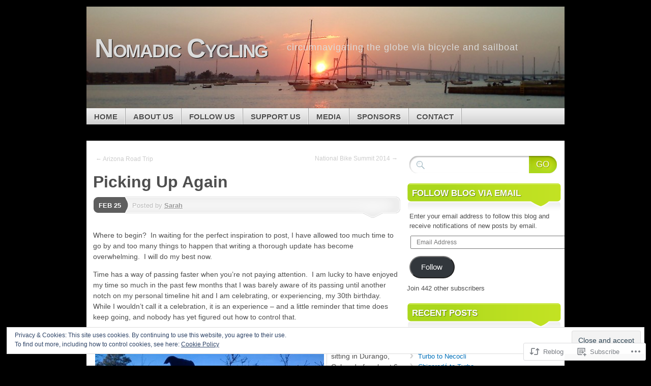

--- FILE ---
content_type: text/html; charset=UTF-8
request_url: https://nomadiccycling.com/2014/02/25/picking-up-again/
body_size: 26907
content:
<!DOCTYPE html>
<!--[if IE 7]>
<html id="ie7" lang="en">
<![endif]-->
<!--[if IE 8]>
<html id="ie8" lang="en">
<![endif]-->
<!--[if (!IE)]><!-->
<html lang="en">
<!--<![endif]-->
<head>
<meta charset="UTF-8" />
<title>Picking Up Again | Nomadic Cycling</title>
<link rel="profile" href="http://gmpg.org/xfn/11" />
<link rel="pingback" href="https://nomadiccycling.com/xmlrpc.php" />
<meta name='robots' content='max-image-preview:large' />
<meta name="google-site-verification" content="3Yc2Dl7KgoFrmA_W6jwQ07QO3QdyVoANuc9EZbjGEBc" />

<!-- Async WordPress.com Remote Login -->
<script id="wpcom_remote_login_js">
var wpcom_remote_login_extra_auth = '';
function wpcom_remote_login_remove_dom_node_id( element_id ) {
	var dom_node = document.getElementById( element_id );
	if ( dom_node ) { dom_node.parentNode.removeChild( dom_node ); }
}
function wpcom_remote_login_remove_dom_node_classes( class_name ) {
	var dom_nodes = document.querySelectorAll( '.' + class_name );
	for ( var i = 0; i < dom_nodes.length; i++ ) {
		dom_nodes[ i ].parentNode.removeChild( dom_nodes[ i ] );
	}
}
function wpcom_remote_login_final_cleanup() {
	wpcom_remote_login_remove_dom_node_classes( "wpcom_remote_login_msg" );
	wpcom_remote_login_remove_dom_node_id( "wpcom_remote_login_key" );
	wpcom_remote_login_remove_dom_node_id( "wpcom_remote_login_validate" );
	wpcom_remote_login_remove_dom_node_id( "wpcom_remote_login_js" );
	wpcom_remote_login_remove_dom_node_id( "wpcom_request_access_iframe" );
	wpcom_remote_login_remove_dom_node_id( "wpcom_request_access_styles" );
}

// Watch for messages back from the remote login
window.addEventListener( "message", function( e ) {
	if ( e.origin === "https://r-login.wordpress.com" ) {
		var data = {};
		try {
			data = JSON.parse( e.data );
		} catch( e ) {
			wpcom_remote_login_final_cleanup();
			return;
		}

		if ( data.msg === 'LOGIN' ) {
			// Clean up the login check iframe
			wpcom_remote_login_remove_dom_node_id( "wpcom_remote_login_key" );

			var id_regex = new RegExp( /^[0-9]+$/ );
			var token_regex = new RegExp( /^.*|.*|.*$/ );
			if (
				token_regex.test( data.token )
				&& id_regex.test( data.wpcomid )
			) {
				// We have everything we need to ask for a login
				var script = document.createElement( "script" );
				script.setAttribute( "id", "wpcom_remote_login_validate" );
				script.src = '/remote-login.php?wpcom_remote_login=validate'
					+ '&wpcomid=' + data.wpcomid
					+ '&token=' + encodeURIComponent( data.token )
					+ '&host=' + window.location.protocol
					+ '//' + window.location.hostname
					+ '&postid=1319'
					+ '&is_singular=1';
				document.body.appendChild( script );
			}

			return;
		}

		// Safari ITP, not logged in, so redirect
		if ( data.msg === 'LOGIN-REDIRECT' ) {
			window.location = 'https://wordpress.com/log-in?redirect_to=' + window.location.href;
			return;
		}

		// Safari ITP, storage access failed, remove the request
		if ( data.msg === 'LOGIN-REMOVE' ) {
			var css_zap = 'html { -webkit-transition: margin-top 1s; transition: margin-top 1s; } /* 9001 */ html { margin-top: 0 !important; } * html body { margin-top: 0 !important; } @media screen and ( max-width: 782px ) { html { margin-top: 0 !important; } * html body { margin-top: 0 !important; } }';
			var style_zap = document.createElement( 'style' );
			style_zap.type = 'text/css';
			style_zap.appendChild( document.createTextNode( css_zap ) );
			document.body.appendChild( style_zap );

			var e = document.getElementById( 'wpcom_request_access_iframe' );
			e.parentNode.removeChild( e );

			document.cookie = 'wordpress_com_login_access=denied; path=/; max-age=31536000';

			return;
		}

		// Safari ITP
		if ( data.msg === 'REQUEST_ACCESS' ) {
			console.log( 'request access: safari' );

			// Check ITP iframe enable/disable knob
			if ( wpcom_remote_login_extra_auth !== 'safari_itp_iframe' ) {
				return;
			}

			// If we are in a "private window" there is no ITP.
			var private_window = false;
			try {
				var opendb = window.openDatabase( null, null, null, null );
			} catch( e ) {
				private_window = true;
			}

			if ( private_window ) {
				console.log( 'private window' );
				return;
			}

			var iframe = document.createElement( 'iframe' );
			iframe.id = 'wpcom_request_access_iframe';
			iframe.setAttribute( 'scrolling', 'no' );
			iframe.setAttribute( 'sandbox', 'allow-storage-access-by-user-activation allow-scripts allow-same-origin allow-top-navigation-by-user-activation' );
			iframe.src = 'https://r-login.wordpress.com/remote-login.php?wpcom_remote_login=request_access&origin=' + encodeURIComponent( data.origin ) + '&wpcomid=' + encodeURIComponent( data.wpcomid );

			var css = 'html { -webkit-transition: margin-top 1s; transition: margin-top 1s; } /* 9001 */ html { margin-top: 46px !important; } * html body { margin-top: 46px !important; } @media screen and ( max-width: 660px ) { html { margin-top: 71px !important; } * html body { margin-top: 71px !important; } #wpcom_request_access_iframe { display: block; height: 71px !important; } } #wpcom_request_access_iframe { border: 0px; height: 46px; position: fixed; top: 0; left: 0; width: 100%; min-width: 100%; z-index: 99999; background: #23282d; } ';

			var style = document.createElement( 'style' );
			style.type = 'text/css';
			style.id = 'wpcom_request_access_styles';
			style.appendChild( document.createTextNode( css ) );
			document.body.appendChild( style );

			document.body.appendChild( iframe );
		}

		if ( data.msg === 'DONE' ) {
			wpcom_remote_login_final_cleanup();
		}
	}
}, false );

// Inject the remote login iframe after the page has had a chance to load
// more critical resources
window.addEventListener( "DOMContentLoaded", function( e ) {
	var iframe = document.createElement( "iframe" );
	iframe.style.display = "none";
	iframe.setAttribute( "scrolling", "no" );
	iframe.setAttribute( "id", "wpcom_remote_login_key" );
	iframe.src = "https://r-login.wordpress.com/remote-login.php"
		+ "?wpcom_remote_login=key"
		+ "&origin=aHR0cHM6Ly9ub21hZGljY3ljbGluZy5jb20%3D"
		+ "&wpcomid=27678410"
		+ "&time=" + Math.floor( Date.now() / 1000 );
	document.body.appendChild( iframe );
}, false );
</script>
<link rel='dns-prefetch' href='//s0.wp.com' />
<link rel="alternate" type="application/rss+xml" title="Nomadic Cycling &raquo; Feed" href="https://nomadiccycling.com/feed/" />
<link rel="alternate" type="application/rss+xml" title="Nomadic Cycling &raquo; Comments Feed" href="https://nomadiccycling.com/comments/feed/" />
<link rel="alternate" type="application/rss+xml" title="Nomadic Cycling &raquo; Picking Up Again Comments Feed" href="https://nomadiccycling.com/2014/02/25/picking-up-again/feed/" />
	<script type="text/javascript">
		/* <![CDATA[ */
		function addLoadEvent(func) {
			var oldonload = window.onload;
			if (typeof window.onload != 'function') {
				window.onload = func;
			} else {
				window.onload = function () {
					oldonload();
					func();
				}
			}
		}
		/* ]]> */
	</script>
	<link crossorigin='anonymous' rel='stylesheet' id='all-css-0-1' href='/_static/??/wp-content/mu-plugins/widgets/eu-cookie-law/templates/style.css,/wp-content/mu-plugins/likes/jetpack-likes.css?m=1743883414j&cssminify=yes' type='text/css' media='all' />
<style id='wp-emoji-styles-inline-css'>

	img.wp-smiley, img.emoji {
		display: inline !important;
		border: none !important;
		box-shadow: none !important;
		height: 1em !important;
		width: 1em !important;
		margin: 0 0.07em !important;
		vertical-align: -0.1em !important;
		background: none !important;
		padding: 0 !important;
	}
/*# sourceURL=wp-emoji-styles-inline-css */
</style>
<link crossorigin='anonymous' rel='stylesheet' id='all-css-2-1' href='/wp-content/plugins/gutenberg-core/v22.2.0/build/styles/block-library/style.css?m=1764855221i&cssminify=yes' type='text/css' media='all' />
<style id='wp-block-library-inline-css'>
.has-text-align-justify {
	text-align:justify;
}
.has-text-align-justify{text-align:justify;}

/*# sourceURL=wp-block-library-inline-css */
</style><style id='global-styles-inline-css'>
:root{--wp--preset--aspect-ratio--square: 1;--wp--preset--aspect-ratio--4-3: 4/3;--wp--preset--aspect-ratio--3-4: 3/4;--wp--preset--aspect-ratio--3-2: 3/2;--wp--preset--aspect-ratio--2-3: 2/3;--wp--preset--aspect-ratio--16-9: 16/9;--wp--preset--aspect-ratio--9-16: 9/16;--wp--preset--color--black: #000000;--wp--preset--color--cyan-bluish-gray: #abb8c3;--wp--preset--color--white: #ffffff;--wp--preset--color--pale-pink: #f78da7;--wp--preset--color--vivid-red: #cf2e2e;--wp--preset--color--luminous-vivid-orange: #ff6900;--wp--preset--color--luminous-vivid-amber: #fcb900;--wp--preset--color--light-green-cyan: #7bdcb5;--wp--preset--color--vivid-green-cyan: #00d084;--wp--preset--color--pale-cyan-blue: #8ed1fc;--wp--preset--color--vivid-cyan-blue: #0693e3;--wp--preset--color--vivid-purple: #9b51e0;--wp--preset--gradient--vivid-cyan-blue-to-vivid-purple: linear-gradient(135deg,rgb(6,147,227) 0%,rgb(155,81,224) 100%);--wp--preset--gradient--light-green-cyan-to-vivid-green-cyan: linear-gradient(135deg,rgb(122,220,180) 0%,rgb(0,208,130) 100%);--wp--preset--gradient--luminous-vivid-amber-to-luminous-vivid-orange: linear-gradient(135deg,rgb(252,185,0) 0%,rgb(255,105,0) 100%);--wp--preset--gradient--luminous-vivid-orange-to-vivid-red: linear-gradient(135deg,rgb(255,105,0) 0%,rgb(207,46,46) 100%);--wp--preset--gradient--very-light-gray-to-cyan-bluish-gray: linear-gradient(135deg,rgb(238,238,238) 0%,rgb(169,184,195) 100%);--wp--preset--gradient--cool-to-warm-spectrum: linear-gradient(135deg,rgb(74,234,220) 0%,rgb(151,120,209) 20%,rgb(207,42,186) 40%,rgb(238,44,130) 60%,rgb(251,105,98) 80%,rgb(254,248,76) 100%);--wp--preset--gradient--blush-light-purple: linear-gradient(135deg,rgb(255,206,236) 0%,rgb(152,150,240) 100%);--wp--preset--gradient--blush-bordeaux: linear-gradient(135deg,rgb(254,205,165) 0%,rgb(254,45,45) 50%,rgb(107,0,62) 100%);--wp--preset--gradient--luminous-dusk: linear-gradient(135deg,rgb(255,203,112) 0%,rgb(199,81,192) 50%,rgb(65,88,208) 100%);--wp--preset--gradient--pale-ocean: linear-gradient(135deg,rgb(255,245,203) 0%,rgb(182,227,212) 50%,rgb(51,167,181) 100%);--wp--preset--gradient--electric-grass: linear-gradient(135deg,rgb(202,248,128) 0%,rgb(113,206,126) 100%);--wp--preset--gradient--midnight: linear-gradient(135deg,rgb(2,3,129) 0%,rgb(40,116,252) 100%);--wp--preset--font-size--small: 13px;--wp--preset--font-size--medium: 20px;--wp--preset--font-size--large: 36px;--wp--preset--font-size--x-large: 42px;--wp--preset--font-family--albert-sans: 'Albert Sans', sans-serif;--wp--preset--font-family--alegreya: Alegreya, serif;--wp--preset--font-family--arvo: Arvo, serif;--wp--preset--font-family--bodoni-moda: 'Bodoni Moda', serif;--wp--preset--font-family--bricolage-grotesque: 'Bricolage Grotesque', sans-serif;--wp--preset--font-family--cabin: Cabin, sans-serif;--wp--preset--font-family--chivo: Chivo, sans-serif;--wp--preset--font-family--commissioner: Commissioner, sans-serif;--wp--preset--font-family--cormorant: Cormorant, serif;--wp--preset--font-family--courier-prime: 'Courier Prime', monospace;--wp--preset--font-family--crimson-pro: 'Crimson Pro', serif;--wp--preset--font-family--dm-mono: 'DM Mono', monospace;--wp--preset--font-family--dm-sans: 'DM Sans', sans-serif;--wp--preset--font-family--dm-serif-display: 'DM Serif Display', serif;--wp--preset--font-family--domine: Domine, serif;--wp--preset--font-family--eb-garamond: 'EB Garamond', serif;--wp--preset--font-family--epilogue: Epilogue, sans-serif;--wp--preset--font-family--fahkwang: Fahkwang, sans-serif;--wp--preset--font-family--figtree: Figtree, sans-serif;--wp--preset--font-family--fira-sans: 'Fira Sans', sans-serif;--wp--preset--font-family--fjalla-one: 'Fjalla One', sans-serif;--wp--preset--font-family--fraunces: Fraunces, serif;--wp--preset--font-family--gabarito: Gabarito, system-ui;--wp--preset--font-family--ibm-plex-mono: 'IBM Plex Mono', monospace;--wp--preset--font-family--ibm-plex-sans: 'IBM Plex Sans', sans-serif;--wp--preset--font-family--ibarra-real-nova: 'Ibarra Real Nova', serif;--wp--preset--font-family--instrument-serif: 'Instrument Serif', serif;--wp--preset--font-family--inter: Inter, sans-serif;--wp--preset--font-family--josefin-sans: 'Josefin Sans', sans-serif;--wp--preset--font-family--jost: Jost, sans-serif;--wp--preset--font-family--libre-baskerville: 'Libre Baskerville', serif;--wp--preset--font-family--libre-franklin: 'Libre Franklin', sans-serif;--wp--preset--font-family--literata: Literata, serif;--wp--preset--font-family--lora: Lora, serif;--wp--preset--font-family--merriweather: Merriweather, serif;--wp--preset--font-family--montserrat: Montserrat, sans-serif;--wp--preset--font-family--newsreader: Newsreader, serif;--wp--preset--font-family--noto-sans-mono: 'Noto Sans Mono', sans-serif;--wp--preset--font-family--nunito: Nunito, sans-serif;--wp--preset--font-family--open-sans: 'Open Sans', sans-serif;--wp--preset--font-family--overpass: Overpass, sans-serif;--wp--preset--font-family--pt-serif: 'PT Serif', serif;--wp--preset--font-family--petrona: Petrona, serif;--wp--preset--font-family--piazzolla: Piazzolla, serif;--wp--preset--font-family--playfair-display: 'Playfair Display', serif;--wp--preset--font-family--plus-jakarta-sans: 'Plus Jakarta Sans', sans-serif;--wp--preset--font-family--poppins: Poppins, sans-serif;--wp--preset--font-family--raleway: Raleway, sans-serif;--wp--preset--font-family--roboto: Roboto, sans-serif;--wp--preset--font-family--roboto-slab: 'Roboto Slab', serif;--wp--preset--font-family--rubik: Rubik, sans-serif;--wp--preset--font-family--rufina: Rufina, serif;--wp--preset--font-family--sora: Sora, sans-serif;--wp--preset--font-family--source-sans-3: 'Source Sans 3', sans-serif;--wp--preset--font-family--source-serif-4: 'Source Serif 4', serif;--wp--preset--font-family--space-mono: 'Space Mono', monospace;--wp--preset--font-family--syne: Syne, sans-serif;--wp--preset--font-family--texturina: Texturina, serif;--wp--preset--font-family--urbanist: Urbanist, sans-serif;--wp--preset--font-family--work-sans: 'Work Sans', sans-serif;--wp--preset--spacing--20: 0.44rem;--wp--preset--spacing--30: 0.67rem;--wp--preset--spacing--40: 1rem;--wp--preset--spacing--50: 1.5rem;--wp--preset--spacing--60: 2.25rem;--wp--preset--spacing--70: 3.38rem;--wp--preset--spacing--80: 5.06rem;--wp--preset--shadow--natural: 6px 6px 9px rgba(0, 0, 0, 0.2);--wp--preset--shadow--deep: 12px 12px 50px rgba(0, 0, 0, 0.4);--wp--preset--shadow--sharp: 6px 6px 0px rgba(0, 0, 0, 0.2);--wp--preset--shadow--outlined: 6px 6px 0px -3px rgb(255, 255, 255), 6px 6px rgb(0, 0, 0);--wp--preset--shadow--crisp: 6px 6px 0px rgb(0, 0, 0);}:where(.is-layout-flex){gap: 0.5em;}:where(.is-layout-grid){gap: 0.5em;}body .is-layout-flex{display: flex;}.is-layout-flex{flex-wrap: wrap;align-items: center;}.is-layout-flex > :is(*, div){margin: 0;}body .is-layout-grid{display: grid;}.is-layout-grid > :is(*, div){margin: 0;}:where(.wp-block-columns.is-layout-flex){gap: 2em;}:where(.wp-block-columns.is-layout-grid){gap: 2em;}:where(.wp-block-post-template.is-layout-flex){gap: 1.25em;}:where(.wp-block-post-template.is-layout-grid){gap: 1.25em;}.has-black-color{color: var(--wp--preset--color--black) !important;}.has-cyan-bluish-gray-color{color: var(--wp--preset--color--cyan-bluish-gray) !important;}.has-white-color{color: var(--wp--preset--color--white) !important;}.has-pale-pink-color{color: var(--wp--preset--color--pale-pink) !important;}.has-vivid-red-color{color: var(--wp--preset--color--vivid-red) !important;}.has-luminous-vivid-orange-color{color: var(--wp--preset--color--luminous-vivid-orange) !important;}.has-luminous-vivid-amber-color{color: var(--wp--preset--color--luminous-vivid-amber) !important;}.has-light-green-cyan-color{color: var(--wp--preset--color--light-green-cyan) !important;}.has-vivid-green-cyan-color{color: var(--wp--preset--color--vivid-green-cyan) !important;}.has-pale-cyan-blue-color{color: var(--wp--preset--color--pale-cyan-blue) !important;}.has-vivid-cyan-blue-color{color: var(--wp--preset--color--vivid-cyan-blue) !important;}.has-vivid-purple-color{color: var(--wp--preset--color--vivid-purple) !important;}.has-black-background-color{background-color: var(--wp--preset--color--black) !important;}.has-cyan-bluish-gray-background-color{background-color: var(--wp--preset--color--cyan-bluish-gray) !important;}.has-white-background-color{background-color: var(--wp--preset--color--white) !important;}.has-pale-pink-background-color{background-color: var(--wp--preset--color--pale-pink) !important;}.has-vivid-red-background-color{background-color: var(--wp--preset--color--vivid-red) !important;}.has-luminous-vivid-orange-background-color{background-color: var(--wp--preset--color--luminous-vivid-orange) !important;}.has-luminous-vivid-amber-background-color{background-color: var(--wp--preset--color--luminous-vivid-amber) !important;}.has-light-green-cyan-background-color{background-color: var(--wp--preset--color--light-green-cyan) !important;}.has-vivid-green-cyan-background-color{background-color: var(--wp--preset--color--vivid-green-cyan) !important;}.has-pale-cyan-blue-background-color{background-color: var(--wp--preset--color--pale-cyan-blue) !important;}.has-vivid-cyan-blue-background-color{background-color: var(--wp--preset--color--vivid-cyan-blue) !important;}.has-vivid-purple-background-color{background-color: var(--wp--preset--color--vivid-purple) !important;}.has-black-border-color{border-color: var(--wp--preset--color--black) !important;}.has-cyan-bluish-gray-border-color{border-color: var(--wp--preset--color--cyan-bluish-gray) !important;}.has-white-border-color{border-color: var(--wp--preset--color--white) !important;}.has-pale-pink-border-color{border-color: var(--wp--preset--color--pale-pink) !important;}.has-vivid-red-border-color{border-color: var(--wp--preset--color--vivid-red) !important;}.has-luminous-vivid-orange-border-color{border-color: var(--wp--preset--color--luminous-vivid-orange) !important;}.has-luminous-vivid-amber-border-color{border-color: var(--wp--preset--color--luminous-vivid-amber) !important;}.has-light-green-cyan-border-color{border-color: var(--wp--preset--color--light-green-cyan) !important;}.has-vivid-green-cyan-border-color{border-color: var(--wp--preset--color--vivid-green-cyan) !important;}.has-pale-cyan-blue-border-color{border-color: var(--wp--preset--color--pale-cyan-blue) !important;}.has-vivid-cyan-blue-border-color{border-color: var(--wp--preset--color--vivid-cyan-blue) !important;}.has-vivid-purple-border-color{border-color: var(--wp--preset--color--vivid-purple) !important;}.has-vivid-cyan-blue-to-vivid-purple-gradient-background{background: var(--wp--preset--gradient--vivid-cyan-blue-to-vivid-purple) !important;}.has-light-green-cyan-to-vivid-green-cyan-gradient-background{background: var(--wp--preset--gradient--light-green-cyan-to-vivid-green-cyan) !important;}.has-luminous-vivid-amber-to-luminous-vivid-orange-gradient-background{background: var(--wp--preset--gradient--luminous-vivid-amber-to-luminous-vivid-orange) !important;}.has-luminous-vivid-orange-to-vivid-red-gradient-background{background: var(--wp--preset--gradient--luminous-vivid-orange-to-vivid-red) !important;}.has-very-light-gray-to-cyan-bluish-gray-gradient-background{background: var(--wp--preset--gradient--very-light-gray-to-cyan-bluish-gray) !important;}.has-cool-to-warm-spectrum-gradient-background{background: var(--wp--preset--gradient--cool-to-warm-spectrum) !important;}.has-blush-light-purple-gradient-background{background: var(--wp--preset--gradient--blush-light-purple) !important;}.has-blush-bordeaux-gradient-background{background: var(--wp--preset--gradient--blush-bordeaux) !important;}.has-luminous-dusk-gradient-background{background: var(--wp--preset--gradient--luminous-dusk) !important;}.has-pale-ocean-gradient-background{background: var(--wp--preset--gradient--pale-ocean) !important;}.has-electric-grass-gradient-background{background: var(--wp--preset--gradient--electric-grass) !important;}.has-midnight-gradient-background{background: var(--wp--preset--gradient--midnight) !important;}.has-small-font-size{font-size: var(--wp--preset--font-size--small) !important;}.has-medium-font-size{font-size: var(--wp--preset--font-size--medium) !important;}.has-large-font-size{font-size: var(--wp--preset--font-size--large) !important;}.has-x-large-font-size{font-size: var(--wp--preset--font-size--x-large) !important;}.has-albert-sans-font-family{font-family: var(--wp--preset--font-family--albert-sans) !important;}.has-alegreya-font-family{font-family: var(--wp--preset--font-family--alegreya) !important;}.has-arvo-font-family{font-family: var(--wp--preset--font-family--arvo) !important;}.has-bodoni-moda-font-family{font-family: var(--wp--preset--font-family--bodoni-moda) !important;}.has-bricolage-grotesque-font-family{font-family: var(--wp--preset--font-family--bricolage-grotesque) !important;}.has-cabin-font-family{font-family: var(--wp--preset--font-family--cabin) !important;}.has-chivo-font-family{font-family: var(--wp--preset--font-family--chivo) !important;}.has-commissioner-font-family{font-family: var(--wp--preset--font-family--commissioner) !important;}.has-cormorant-font-family{font-family: var(--wp--preset--font-family--cormorant) !important;}.has-courier-prime-font-family{font-family: var(--wp--preset--font-family--courier-prime) !important;}.has-crimson-pro-font-family{font-family: var(--wp--preset--font-family--crimson-pro) !important;}.has-dm-mono-font-family{font-family: var(--wp--preset--font-family--dm-mono) !important;}.has-dm-sans-font-family{font-family: var(--wp--preset--font-family--dm-sans) !important;}.has-dm-serif-display-font-family{font-family: var(--wp--preset--font-family--dm-serif-display) !important;}.has-domine-font-family{font-family: var(--wp--preset--font-family--domine) !important;}.has-eb-garamond-font-family{font-family: var(--wp--preset--font-family--eb-garamond) !important;}.has-epilogue-font-family{font-family: var(--wp--preset--font-family--epilogue) !important;}.has-fahkwang-font-family{font-family: var(--wp--preset--font-family--fahkwang) !important;}.has-figtree-font-family{font-family: var(--wp--preset--font-family--figtree) !important;}.has-fira-sans-font-family{font-family: var(--wp--preset--font-family--fira-sans) !important;}.has-fjalla-one-font-family{font-family: var(--wp--preset--font-family--fjalla-one) !important;}.has-fraunces-font-family{font-family: var(--wp--preset--font-family--fraunces) !important;}.has-gabarito-font-family{font-family: var(--wp--preset--font-family--gabarito) !important;}.has-ibm-plex-mono-font-family{font-family: var(--wp--preset--font-family--ibm-plex-mono) !important;}.has-ibm-plex-sans-font-family{font-family: var(--wp--preset--font-family--ibm-plex-sans) !important;}.has-ibarra-real-nova-font-family{font-family: var(--wp--preset--font-family--ibarra-real-nova) !important;}.has-instrument-serif-font-family{font-family: var(--wp--preset--font-family--instrument-serif) !important;}.has-inter-font-family{font-family: var(--wp--preset--font-family--inter) !important;}.has-josefin-sans-font-family{font-family: var(--wp--preset--font-family--josefin-sans) !important;}.has-jost-font-family{font-family: var(--wp--preset--font-family--jost) !important;}.has-libre-baskerville-font-family{font-family: var(--wp--preset--font-family--libre-baskerville) !important;}.has-libre-franklin-font-family{font-family: var(--wp--preset--font-family--libre-franklin) !important;}.has-literata-font-family{font-family: var(--wp--preset--font-family--literata) !important;}.has-lora-font-family{font-family: var(--wp--preset--font-family--lora) !important;}.has-merriweather-font-family{font-family: var(--wp--preset--font-family--merriweather) !important;}.has-montserrat-font-family{font-family: var(--wp--preset--font-family--montserrat) !important;}.has-newsreader-font-family{font-family: var(--wp--preset--font-family--newsreader) !important;}.has-noto-sans-mono-font-family{font-family: var(--wp--preset--font-family--noto-sans-mono) !important;}.has-nunito-font-family{font-family: var(--wp--preset--font-family--nunito) !important;}.has-open-sans-font-family{font-family: var(--wp--preset--font-family--open-sans) !important;}.has-overpass-font-family{font-family: var(--wp--preset--font-family--overpass) !important;}.has-pt-serif-font-family{font-family: var(--wp--preset--font-family--pt-serif) !important;}.has-petrona-font-family{font-family: var(--wp--preset--font-family--petrona) !important;}.has-piazzolla-font-family{font-family: var(--wp--preset--font-family--piazzolla) !important;}.has-playfair-display-font-family{font-family: var(--wp--preset--font-family--playfair-display) !important;}.has-plus-jakarta-sans-font-family{font-family: var(--wp--preset--font-family--plus-jakarta-sans) !important;}.has-poppins-font-family{font-family: var(--wp--preset--font-family--poppins) !important;}.has-raleway-font-family{font-family: var(--wp--preset--font-family--raleway) !important;}.has-roboto-font-family{font-family: var(--wp--preset--font-family--roboto) !important;}.has-roboto-slab-font-family{font-family: var(--wp--preset--font-family--roboto-slab) !important;}.has-rubik-font-family{font-family: var(--wp--preset--font-family--rubik) !important;}.has-rufina-font-family{font-family: var(--wp--preset--font-family--rufina) !important;}.has-sora-font-family{font-family: var(--wp--preset--font-family--sora) !important;}.has-source-sans-3-font-family{font-family: var(--wp--preset--font-family--source-sans-3) !important;}.has-source-serif-4-font-family{font-family: var(--wp--preset--font-family--source-serif-4) !important;}.has-space-mono-font-family{font-family: var(--wp--preset--font-family--space-mono) !important;}.has-syne-font-family{font-family: var(--wp--preset--font-family--syne) !important;}.has-texturina-font-family{font-family: var(--wp--preset--font-family--texturina) !important;}.has-urbanist-font-family{font-family: var(--wp--preset--font-family--urbanist) !important;}.has-work-sans-font-family{font-family: var(--wp--preset--font-family--work-sans) !important;}
/*# sourceURL=global-styles-inline-css */
</style>

<style id='classic-theme-styles-inline-css'>
/*! This file is auto-generated */
.wp-block-button__link{color:#fff;background-color:#32373c;border-radius:9999px;box-shadow:none;text-decoration:none;padding:calc(.667em + 2px) calc(1.333em + 2px);font-size:1.125em}.wp-block-file__button{background:#32373c;color:#fff;text-decoration:none}
/*# sourceURL=/wp-includes/css/classic-themes.min.css */
</style>
<link crossorigin='anonymous' rel='stylesheet' id='all-css-4-1' href='/_static/??-eJyNy00KAjEMhuELGcNQ8WchnmWmhrHStLFJGeb2RmapCzcJfLwPLgKxFqNiyB0k9zkVxVgb+c4yGnrBdE8jZWLP9lF1h7/ZIm5gmqSRKvjl1Bns4VC/3Daj9Al5VUuvTqi2ZvqrjDXXptuDuRGVD7vxdTgdhuMlhHB+vgGBElKk&cssminify=yes' type='text/css' media='all' />
<style id='jetpack_facebook_likebox-inline-css'>
.widget_facebook_likebox {
	overflow: hidden;
}

/*# sourceURL=/wp-content/mu-plugins/jetpack-plugin/moon/modules/widgets/facebook-likebox/style.css */
</style>
<link crossorigin='anonymous' rel='stylesheet' id='all-css-6-1' href='/_static/??-eJzTLy/QTc7PK0nNK9HPLdUtyClNz8wr1i9KTcrJTwcy0/WTi5G5ekCujj52Temp+bo5+cmJJZn5eSgc3bScxMwikFb7XFtDE1NLExMLc0OTLACohS2q&cssminify=yes' type='text/css' media='all' />
<link crossorigin='anonymous' rel='stylesheet' id='print-css-7-1' href='/wp-content/mu-plugins/global-print/global-print.css?m=1465851035i&cssminify=yes' type='text/css' media='print' />
<style id='jetpack-global-styles-frontend-style-inline-css'>
:root { --font-headings: unset; --font-base: unset; --font-headings-default: -apple-system,BlinkMacSystemFont,"Segoe UI",Roboto,Oxygen-Sans,Ubuntu,Cantarell,"Helvetica Neue",sans-serif; --font-base-default: -apple-system,BlinkMacSystemFont,"Segoe UI",Roboto,Oxygen-Sans,Ubuntu,Cantarell,"Helvetica Neue",sans-serif;}
/*# sourceURL=jetpack-global-styles-frontend-style-inline-css */
</style>
<link crossorigin='anonymous' rel='stylesheet' id='all-css-10-1' href='/_static/??-eJyNjcEKwjAQRH/IuFRT6kX8FNkmS5K6yQY3Qfx7bfEiXrwM82B4A49qnJRGpUHupnIPqSgs1Cq624chi6zhO5OCRryTR++fW00l7J3qDv43XVNxoOISsmEJol/wY2uR8vs3WggsM/I6uOTzMI3Hw8lOg11eUT1JKA==&cssminify=yes' type='text/css' media='all' />
<script type="text/javascript" id="wpcom-actionbar-placeholder-js-extra">
/* <![CDATA[ */
var actionbardata = {"siteID":"27678410","postID":"1319","siteURL":"https://nomadiccycling.com","xhrURL":"https://nomadiccycling.com/wp-admin/admin-ajax.php","nonce":"8fe6526784","isLoggedIn":"","statusMessage":"","subsEmailDefault":"instantly","proxyScriptUrl":"https://s0.wp.com/wp-content/js/wpcom-proxy-request.js?m=1513050504i&amp;ver=20211021","shortlink":"https://wp.me/p1S8pY-lh","i18n":{"followedText":"New posts from this site will now appear in your \u003Ca href=\"https://wordpress.com/reader\"\u003EReader\u003C/a\u003E","foldBar":"Collapse this bar","unfoldBar":"Expand this bar","shortLinkCopied":"Shortlink copied to clipboard."}};
//# sourceURL=wpcom-actionbar-placeholder-js-extra
/* ]]> */
</script>
<script type="text/javascript" id="jetpack-mu-wpcom-settings-js-before">
/* <![CDATA[ */
var JETPACK_MU_WPCOM_SETTINGS = {"assetsUrl":"https://s0.wp.com/wp-content/mu-plugins/jetpack-mu-wpcom-plugin/moon/jetpack_vendor/automattic/jetpack-mu-wpcom/src/build/"};
//# sourceURL=jetpack-mu-wpcom-settings-js-before
/* ]]> */
</script>
<script crossorigin='anonymous' type='text/javascript'  src='/_static/??-eJyFjc0OwiAQhF/I7dYa/w7GZ6GACIEFWbD27aVRE+PF0xzm+2ZwSiAjFU0FHWP2BVKOj7lzvMLWWZK+Ks1L6W5V5/kdXbD0F4JgTRZFf8Oft3LVoSmpjhhmLrYJi3+pJIuNxL/86KOB5KuxxDjFrIRikF4wv45lSHgflgCKBEal3CbO4bTeD/120+8OR/cE3Z1Xvg=='></script>
<script type="text/javascript" id="rlt-proxy-js-after">
/* <![CDATA[ */
	rltInitialize( {"token":null,"iframeOrigins":["https:\/\/widgets.wp.com"]} );
//# sourceURL=rlt-proxy-js-after
/* ]]> */
</script>
<link rel="EditURI" type="application/rsd+xml" title="RSD" href="https://nomadiccycling.wordpress.com/xmlrpc.php?rsd" />
<meta name="generator" content="WordPress.com" />
<link rel="canonical" href="https://nomadiccycling.com/2014/02/25/picking-up-again/" />
<link rel='shortlink' href='https://wp.me/p1S8pY-lh' />
<link rel="alternate" type="application/json+oembed" href="https://public-api.wordpress.com/oembed/?format=json&amp;url=https%3A%2F%2Fnomadiccycling.com%2F2014%2F02%2F25%2Fpicking-up-again%2F&amp;for=wpcom-auto-discovery" /><link rel="alternate" type="application/xml+oembed" href="https://public-api.wordpress.com/oembed/?format=xml&amp;url=https%3A%2F%2Fnomadiccycling.com%2F2014%2F02%2F25%2Fpicking-up-again%2F&amp;for=wpcom-auto-discovery" />
<!-- Jetpack Open Graph Tags -->
<meta property="og:type" content="article" />
<meta property="og:title" content="Picking Up Again" />
<meta property="og:url" content="https://nomadiccycling.com/2014/02/25/picking-up-again/" />
<meta property="og:description" content="Where to begin?&nbsp; In waiting for the perfect inspiration to post, I have allowed too much time to go by and too many things to happen that writing a thorough update has become overwhelming.&amp;nbs…" />
<meta property="article:published_time" content="2014-02-25T17:17:58+00:00" />
<meta property="article:modified_time" content="2014-02-25T18:30:44+00:00" />
<meta property="og:site_name" content="Nomadic Cycling" />
<meta property="og:image" content="https://nomadiccycling.com/wp-content/uploads/2014/02/wpid-wp-1393348294444.jpeg" />
<meta property="og:image:alt" content="image" />
<meta property="og:locale" content="en_US" />
<meta property="article:publisher" content="https://www.facebook.com/WordPresscom" />
<meta name="twitter:creator" content="@NomadicCycling" />
<meta name="twitter:site" content="@NomadicCycling" />
<meta name="twitter:text:title" content="Picking Up Again" />
<meta name="twitter:image" content="https://nomadiccycling.com/wp-content/uploads/2014/02/wpid-wp-1393348294444.jpeg?w=144" />
<meta name="twitter:image:alt" content="image" />
<meta name="twitter:card" content="summary" />

<!-- End Jetpack Open Graph Tags -->
<link rel="shortcut icon" type="image/x-icon" href="https://secure.gravatar.com/blavatar/21f5e4b725adbe373b3a889d15118a19acdbccd03da2383b0344ba64bed374c7?s=32" sizes="16x16" />
<link rel="icon" type="image/x-icon" href="https://secure.gravatar.com/blavatar/21f5e4b725adbe373b3a889d15118a19acdbccd03da2383b0344ba64bed374c7?s=32" sizes="16x16" />
<link rel="apple-touch-icon" href="https://secure.gravatar.com/blavatar/21f5e4b725adbe373b3a889d15118a19acdbccd03da2383b0344ba64bed374c7?s=114" />
<link rel='openid.server' href='https://nomadiccycling.com/?openidserver=1' />
<link rel='openid.delegate' href='https://nomadiccycling.com/' />
<link rel="search" type="application/opensearchdescription+xml" href="https://nomadiccycling.com/osd.xml" title="Nomadic Cycling" />
<link rel="search" type="application/opensearchdescription+xml" href="https://s1.wp.com/opensearch.xml" title="WordPress.com" />
	<style type="text/css">
				#branding {
			margin-top: 1em;
			padding: 0;
		}
		#branding #logo {
			border-width: 0;
			padding-right: .1em;
		}
		</style>
	<meta name="description" content="Where to begin?&nbsp; In waiting for the perfect inspiration to post, I have allowed too much time to go by and too many things to happen that writing a thorough update has become overwhelming.&nbsp; I will do my best now. Time has a way of passing faster when you&#039;re not paying attention.&nbsp; I am lucky&hellip;" />
	<style type="text/css">
			#branding {
			background: url('https://nomadiccycling.com/wp-content/uploads/2015/02/cropped-2012-07-01-20-12-051.jpg');
			width: 940px;
			height: 148px; /* 200 - 52 for top padding */
		}
		#page {
			background: none;
		}
		#branding {
			padding: 4em 0 0;
		}
		.home-link{
			width:920px;
			height:148px;
			display: block;
		}
		#branding #logo {
			margin: 0 0 0 .3em;
			padding-right: .3em;
		}
		#site-description {
			margin: 0.2em 0 0 1em;
			padding: .8em 0.2em;
		}
			#logo,
		#site-description {
			background: none !important;
			border: 0 !important;
			color: #dbdbdb !important;
		}
		</style>
			<script type="text/javascript">

			window.doNotSellCallback = function() {

				var linkElements = [
					'a[href="https://wordpress.com/?ref=footer_blog"]',
					'a[href="https://wordpress.com/?ref=footer_website"]',
					'a[href="https://wordpress.com/?ref=vertical_footer"]',
					'a[href^="https://wordpress.com/?ref=footer_segment_"]',
				].join(',');

				var dnsLink = document.createElement( 'a' );
				dnsLink.href = 'https://wordpress.com/advertising-program-optout/';
				dnsLink.classList.add( 'do-not-sell-link' );
				dnsLink.rel = 'nofollow';
				dnsLink.style.marginLeft = '0.5em';
				dnsLink.textContent = 'Do Not Sell or Share My Personal Information';

				var creditLinks = document.querySelectorAll( linkElements );

				if ( 0 === creditLinks.length ) {
					return false;
				}

				Array.prototype.forEach.call( creditLinks, function( el ) {
					el.insertAdjacentElement( 'afterend', dnsLink );
				});

				return true;
			};

		</script>
		<script type="text/javascript">
	window.google_analytics_uacct = "UA-52447-2";
</script>

<script type="text/javascript">
	var _gaq = _gaq || [];
	_gaq.push(['_setAccount', 'UA-52447-2']);
	_gaq.push(['_gat._anonymizeIp']);
	_gaq.push(['_setDomainName', 'none']);
	_gaq.push(['_setAllowLinker', true]);
	_gaq.push(['_initData']);
	_gaq.push(['_trackPageview']);

	(function() {
		var ga = document.createElement('script'); ga.type = 'text/javascript'; ga.async = true;
		ga.src = ('https:' == document.location.protocol ? 'https://ssl' : 'http://www') + '.google-analytics.com/ga.js';
		(document.getElementsByTagName('head')[0] || document.getElementsByTagName('body')[0]).appendChild(ga);
	})();
</script>
<link crossorigin='anonymous' rel='stylesheet' id='all-css-0-3' href='/_static/??-eJyVjsEKwjAQRH/IdKlFiwfxUyRNQtyaZEN2l/5+KwhV8OLtDcw8BpZqHBUJRSCrqUkjFoYFfQzCYFUe1Exs6D+5c8wH+D2dg1Trnu8MmajAHYuDSTF5YJ3YNayCtJW/Upex/GvO5DWF/fDWExubzTu9lLd87cfTcBnPQ3+cVyfXXJA=&cssminify=yes' type='text/css' media='all' />
</head>

<body class="wp-singular post-template-default single single-post postid-1319 single-format-standard wp-theme-pubmystique customizer-styles-applied content-sidebar jetpack-reblog-enabled">
<div id="page">

	<div id="container">

		<ul class="skip">
			<li><a href="#access">Skip to navigation</a></li>
			<li><a href="#main">Skip to main content</a></li>
			<li><a href="#sidebar">Skip to primary sidebar</a></li>
			<li><a href="#sidebar2">Skip to secondary sidebar</a></li>
			<li><a href="#footer">Skip to footer</a></li>
		</ul>

		<div id="header">
			<div id="branding" class="clear-block">
				<a class="home-link" href="https://nomadiccycling.com/" title="Nomadic Cycling" rel="home">
					<h1 id="logo">Nomadic Cycling</h1>
					<h2 id="site-description">circumnavigating the globe via bicycle and sailboat</h2>
				</a>
			</div><!-- #branding-->

			<div id="access" class="clear-block" role="navigation">
				<ul id="menu-main-menu" class="menu"><li id="menu-item-86" class="menu-item menu-item-type-custom menu-item-object-custom menu-item-home menu-item-86"><a href="https://nomadiccycling.com/">Home</a></li>
<li id="menu-item-43" class="menu-item menu-item-type-post_type menu-item-object-page menu-item-has-children menu-item-43"><a href="https://nomadiccycling.com/about/">About Us</a>
<ul class="sub-menu">
	<li id="menu-item-50" class="menu-item menu-item-type-post_type menu-item-object-page menu-item-50"><a href="https://nomadiccycling.com/about/aboutsarah/">About Sarah</a></li>
	<li id="menu-item-981" class="menu-item menu-item-type-custom menu-item-object-custom menu-item-981"><a href="https://nomadiccycling.com/about/aboutdallas/">About Dallas</a></li>
	<li id="menu-item-49" class="menu-item menu-item-type-post_type menu-item-object-page menu-item-49"><a href="https://nomadiccycling.com/about/aboutphil/">About Phil</a></li>
	<li id="menu-item-48" class="menu-item menu-item-type-post_type menu-item-object-page menu-item-has-children menu-item-48"><a href="https://nomadiccycling.com/about/charities/">Our Causes</a>
	<ul class="sub-menu">
		<li id="menu-item-60" class="menu-item menu-item-type-custom menu-item-object-custom menu-item-60"><a href="http://www.als.net/">ALS TDI</a></li>
		<li id="menu-item-59" class="menu-item menu-item-type-custom menu-item-object-custom menu-item-59"><a href="http://nationalmssociety.org">National MS Society</a></li>
	</ul>
</li>
</ul>
</li>
<li id="menu-item-47" class="menu-item menu-item-type-post_type menu-item-object-page menu-item-has-children menu-item-47"><a href="https://nomadiccycling.com/follow-us/">Follow Us</a>
<ul class="sub-menu">
	<li id="menu-item-55" class="menu-item menu-item-type-post_type menu-item-object-page menu-item-55"><a href="https://nomadiccycling.com/follow-us/maps/">Maps</a></li>
	<li id="menu-item-274" class="menu-item menu-item-type-post_type menu-item-object-page menu-item-274"><a href="https://nomadiccycling.com/follow-us/daily-stats/">Daily Stats</a></li>
	<li id="menu-item-54" class="menu-item menu-item-type-post_type menu-item-object-page menu-item-54"><a href="https://nomadiccycling.com/follow-us/events/">Events</a></li>
</ul>
</li>
<li id="menu-item-46" class="menu-item menu-item-type-post_type menu-item-object-page menu-item-has-children menu-item-46"><a href="https://nomadiccycling.com/support-us/">Support Us</a>
<ul class="sub-menu">
	<li id="menu-item-57" class="menu-item menu-item-type-post_type menu-item-object-page menu-item-57"><a href="https://nomadiccycling.com/support-us/needs/">List of Needs</a></li>
	<li id="menu-item-56" class="menu-item menu-item-type-post_type menu-item-object-page menu-item-56"><a href="https://nomadiccycling.com/support-us/donate/">Donate</a></li>
</ul>
</li>
<li id="menu-item-45" class="menu-item menu-item-type-post_type menu-item-object-page menu-item-has-children menu-item-45"><a href="https://nomadiccycling.com/media/">Media</a>
<ul class="sub-menu">
	<li id="menu-item-53" class="menu-item menu-item-type-post_type menu-item-object-page current_page_parent menu-item-53"><a href="https://nomadiccycling.com/media/blog/">Blog</a></li>
	<li id="menu-item-52" class="menu-item menu-item-type-post_type menu-item-object-page menu-item-52"><a href="https://nomadiccycling.com/media/photos/">Photos</a></li>
	<li id="menu-item-51" class="menu-item menu-item-type-post_type menu-item-object-page menu-item-51"><a href="https://nomadiccycling.com/media/videos/">Videos</a></li>
</ul>
</li>
<li id="menu-item-44" class="menu-item menu-item-type-post_type menu-item-object-page menu-item-44"><a href="https://nomadiccycling.com/sponsors/">Sponsors</a></li>
<li id="menu-item-67" class="menu-item menu-item-type-post_type menu-item-object-page menu-item-67"><a href="https://nomadiccycling.com/contact/">Contact</a></li>
</ul>
				<div class="social-icons">

					
					
					
					
					
				</div><!-- .social-icons -->

			</div><!-- #access -->

										
			</div><!-- #header-->

			<div id="main">

 			<div id="content-container">
	 			<div id="content">
					
						<div class="post-navigation nav-above">
							<div class="nav-previous">
								<a href="https://nomadiccycling.com/2013/12/20/arizona-road-trip/" rel="prev">&larr; Arizona Road Trip</a>							</div>
							<div class="nav-next">
								<a href="https://nomadiccycling.com/2014/03/08/national-bike-summit-2014/" rel="next">National Bike Summit&nbsp;2014 &rarr;</a>							</div>
						</div><!-- .post-navigation -->

						<div class="post-wrapper clear-block post-1319 post type-post status-publish format-standard hentry category-durango-the-space-between category-rhode-island-the-space-between category-the-space-between tag-bicycle tag-birthday tag-break tag-business tag-cycling tag-dog-sitting tag-durango tag-jobs tag-michigan tag-providence tag-save tag-travel tag-update tag-wedding">

	
			<h1 class="single-title">Picking Up Again</h1>	
	<div class="post-date">
		<p class="day"><a href="https://nomadiccycling.com/2014/02/25/picking-up-again/" rel="bookmark" title="Permanent Link to Picking Up Again">Feb 25</a></p>
	</div><!-- .post-date -->

	<div class="post-info clear-block">
		<p class="author alignleft">Posted by <a href="https://nomadiccycling.com/author/sarahrthomas/" title="Posts by Sarah" rel="author">Sarah</a></p>
	</div><!-- .post-info clear-block" -->

	<div class="entry clear-block">
		<p>Where to begin?&nbsp; In waiting for the perfect inspiration to post, I have allowed too much time to go by and too many things to happen that writing a thorough update has become overwhelming.&nbsp; I will do my best now.</p>
<p>Time has a way of passing faster when you&#8217;re not paying attention.&nbsp; I am lucky to have enjoyed my time so much in the past few months that I was barely aware of its passing until another notch on my personal timeline hit and I am celebrating, or experiencing, my 30th birthday.&nbsp; While I wouldn&#8217;t call it a celebration, it is an experience &#8211; and a little reminder that time does keep going, and nobody has yet figured out how to control that.</p>
<div style="width: 460px" class="wp-caption alignleft"><a href="https://nomadiccycling.com/wp-content/uploads/2014/02/wpid-wp-1393348294444.jpeg"><img title="wp-1393348294444" class="alignleft size-full" alt="image" src="https://nomadiccycling.com/wp-content/uploads/2014/02/wpid-wp-1393348294444.jpeg?w=604" /></a><p class="wp-caption-text">Liza Jane, during a trail run in Durango</p></div>
<p>Dallas and I were dog sitting and house sitting in Durango, Colorado for about 6 weeks.&nbsp; Dallas went back to California on Christmas Eve to sell our bikes and collect some belongings while spending the holidays with his family.&nbsp; I stayed until New Year&#8217;s Eve, and attempted to rent a car to drive to Denver to catch a flight to Detroit for my cousin&#8217;s wedding.&nbsp; After walking around Durango for 3 hours between a few different car rental companies, I conceded to defeat.&nbsp; Despite having plenty of savings in the bank to buy a car, let alone rent one for a day, I was turned down by every rental company because I didn&#8217;t have a credit card.&nbsp; This is one of the most ridiculous things about the US.&nbsp; These companies would be perfectly fine renting a car to someone who is hundreds of thousands of dollars in debt as long as they have a credit card, while the people who are careful never to spend more than what they have are punished for not having any credit.&nbsp; I had to get to the Denver airport the next day, and there was literally no way to do it.&nbsp; For $400 and an expensive cab ride to the Durango airport, I could have bought a plane ticket to Denver that would have gotten me there a few minutes after my flight to Detroit took off.&nbsp; I felt utterly defeated and helpless.</p>
<div style="width: 310px" class="wp-caption alignright"><a href="https://nomadiccycling.com/wp-content/uploads/2014/02/wpid-wp-1393348449432.jpeg"><img title="wp-1393348449432" class="alignright size-full" alt="image" src="https://nomadiccycling.com/wp-content/uploads/2014/02/wpid-wp-1393348449432.jpeg?w=604" /></a><p class="wp-caption-text">This is Coda</p></div>
<p>&nbsp; Naturally, I began scouring craigslist for&#8230;anything.&nbsp; Durango doesn&#8217;t have enough of a presence to require its own craigslist page, so I was searching the entire western slope of Colorado, with no luck.&nbsp; I began expanding my range to areas south of Durango. Albuquerque, Flagstaff, Farmington, Phoenix&#8230;I was desperate.&nbsp; Eventually, I found someone who was driving from Phoenix to Cleveland.&nbsp; While I was originally hoping for a ride to the airport, I ended up securing a ride for myself all the way to Michigan.&nbsp; AND I got to stay in Durango for an extra day and hang out with Liza and Coda, the two dogs I was sitting.&nbsp; As luck would have it, my flight out of Denver was canceled and I was able to get full credit for the price of the flight I would have missed anyway.&nbsp; The drive took two days, but Ray had done the drive many times before and dropped me off safely at the hotel where my family was staying in time for the wedding rehearsal dinner.</p>
<div style="width: 460px" class="wp-caption alignleft"><a href="https://nomadiccycling.com/wp-content/uploads/2014/02/wpid-img_50130485283955.jpeg"><img title="IMG_50130485283955.jpeg" class="alignleft size-full" alt="image" src="https://nomadiccycling.com/wp-content/uploads/2014/02/wpid-img_50130485283955.jpeg?w=604" /></a><p class="wp-caption-text">My beautiful cousin Rachel and her new husband, Ben, along with the rest of the wedding party</p></div>
<p>While I love my cousin Rachel, I wonder about her sanity when it came to picking a time and location for her wedding.&nbsp; I&#8217;m pretty sure everyone who was flying in had trouble related to snowy weather conditions, and there were just as many delays or cancellations on the way out.&nbsp; I amazingly managed to fly out of Detroit somewhat on time, but the plane I was destined to take from DC to Providence was stuck somewhere else so I ended up spending an extra 7 hours in the airport after that flight was canceled.&nbsp; Had I been allowed to rent a car, I probably could have driven to Providence in less time.</p>
<div style="width: 460px" class="wp-caption alignright"><a href="https://nomadiccycling.com/wp-content/uploads/2014/02/wpid-wp-1393352961703.jpeg"><img title="wp-1393352961703" class="alignright size-full" alt="image" src="https://nomadiccycling.com/wp-content/uploads/2014/02/wpid-wp-1393352961703.jpeg?w=604" /></a><p class="wp-caption-text">Back in Providence, I am dog sitting again. This time for Kyla, the husky.</p></div>
<p>Dallas met me in Providence a few days after I arrived.&nbsp; It was his idea to come back to Rhode Island and try it out for a while.&nbsp; We hadn&#8217;t had an income since September, and we really needed to take some time to rebuild our bank account balances.&nbsp; I vaguely questioned Dallas&#8217;s sanity as well for choosing to come to Providence in January, but he really didn&#8217;t know any better.&nbsp; I am happy to be back in an area where I&#8217;m surrounded by familiar faces and places, and I think my friends and family are happy that we&#8217;re here (for now).&nbsp; Now I just need to figure out how I&#8217;m going to save enough money to hit the road again in a few years.&nbsp; Dallas just started a job at Brown, so send him congratulatory messages!&nbsp; He will be working part time with full time benefits, and he may choose to stay long enough to earn a degree while he&#8217;s here.&nbsp; This means we could be here for a few years!&nbsp; But I have every intention of still completing my bicycle journey around the world.&nbsp; During this pause, I am thinking about starting a business to help support our goals and mission of promoting bicycling!&nbsp; I will update as things unfold&#8230;</p>
<div id="atatags-370373-69476b3cdf686">
		<script type="text/javascript">
			__ATA = window.__ATA || {};
			__ATA.cmd = window.__ATA.cmd || [];
			__ATA.cmd.push(function() {
				__ATA.initVideoSlot('atatags-370373-69476b3cdf686', {
					sectionId: '370373',
					format: 'inread'
				});
			});
		</script>
	</div><div id="jp-post-flair" class="sharedaddy sd-like-enabled sd-sharing-enabled"><div class="sharedaddy sd-sharing-enabled"><div class="robots-nocontent sd-block sd-social sd-social-icon-text sd-sharing"><h3 class="sd-title">Share this:</h3><div class="sd-content"><ul><li class="share-facebook"><a rel="nofollow noopener noreferrer"
				data-shared="sharing-facebook-1319"
				class="share-facebook sd-button share-icon"
				href="https://nomadiccycling.com/2014/02/25/picking-up-again/?share=facebook"
				target="_blank"
				aria-labelledby="sharing-facebook-1319"
				>
				<span id="sharing-facebook-1319" hidden>Click to share on Facebook (Opens in new window)</span>
				<span>Facebook</span>
			</a></li><li class="share-twitter"><a rel="nofollow noopener noreferrer"
				data-shared="sharing-twitter-1319"
				class="share-twitter sd-button share-icon"
				href="https://nomadiccycling.com/2014/02/25/picking-up-again/?share=twitter"
				target="_blank"
				aria-labelledby="sharing-twitter-1319"
				>
				<span id="sharing-twitter-1319" hidden>Click to share on X (Opens in new window)</span>
				<span>X</span>
			</a></li><li><a href="#" class="sharing-anchor sd-button share-more"><span>More</span></a></li><li class="share-end"></li></ul><div class="sharing-hidden"><div class="inner" style="display: none;"><ul><li class="share-pinterest"><a rel="nofollow noopener noreferrer"
				data-shared="sharing-pinterest-1319"
				class="share-pinterest sd-button share-icon"
				href="https://nomadiccycling.com/2014/02/25/picking-up-again/?share=pinterest"
				target="_blank"
				aria-labelledby="sharing-pinterest-1319"
				>
				<span id="sharing-pinterest-1319" hidden>Click to share on Pinterest (Opens in new window)</span>
				<span>Pinterest</span>
			</a></li><li class="share-linkedin"><a rel="nofollow noopener noreferrer"
				data-shared="sharing-linkedin-1319"
				class="share-linkedin sd-button share-icon"
				href="https://nomadiccycling.com/2014/02/25/picking-up-again/?share=linkedin"
				target="_blank"
				aria-labelledby="sharing-linkedin-1319"
				>
				<span id="sharing-linkedin-1319" hidden>Click to share on LinkedIn (Opens in new window)</span>
				<span>LinkedIn</span>
			</a></li><li class="share-reddit"><a rel="nofollow noopener noreferrer"
				data-shared="sharing-reddit-1319"
				class="share-reddit sd-button share-icon"
				href="https://nomadiccycling.com/2014/02/25/picking-up-again/?share=reddit"
				target="_blank"
				aria-labelledby="sharing-reddit-1319"
				>
				<span id="sharing-reddit-1319" hidden>Click to share on Reddit (Opens in new window)</span>
				<span>Reddit</span>
			</a></li><li class="share-tumblr"><a rel="nofollow noopener noreferrer"
				data-shared="sharing-tumblr-1319"
				class="share-tumblr sd-button share-icon"
				href="https://nomadiccycling.com/2014/02/25/picking-up-again/?share=tumblr"
				target="_blank"
				aria-labelledby="sharing-tumblr-1319"
				>
				<span id="sharing-tumblr-1319" hidden>Click to share on Tumblr (Opens in new window)</span>
				<span>Tumblr</span>
			</a></li><li class="share-print"><a rel="nofollow noopener noreferrer"
				data-shared="sharing-print-1319"
				class="share-print sd-button share-icon"
				href="https://nomadiccycling.com/2014/02/25/picking-up-again/#print?share=print"
				target="_blank"
				aria-labelledby="sharing-print-1319"
				>
				<span id="sharing-print-1319" hidden>Click to print (Opens in new window)</span>
				<span>Print</span>
			</a></li><li class="share-email"><a rel="nofollow noopener noreferrer"
				data-shared="sharing-email-1319"
				class="share-email sd-button share-icon"
				href="mailto:?subject=%5BShared%20Post%5D%20Picking%20Up%20Again&#038;body=https%3A%2F%2Fnomadiccycling.com%2F2014%2F02%2F25%2Fpicking-up-again%2F&#038;share=email"
				target="_blank"
				aria-labelledby="sharing-email-1319"
				data-email-share-error-title="Do you have email set up?" data-email-share-error-text="If you&#039;re having problems sharing via email, you might not have email set up for your browser. You may need to create a new email yourself." data-email-share-nonce="9cece31445" data-email-share-track-url="https://nomadiccycling.com/2014/02/25/picking-up-again/?share=email">
				<span id="sharing-email-1319" hidden>Click to email a link to a friend (Opens in new window)</span>
				<span>Email</span>
			</a></li><li class="share-end"></li></ul></div></div></div></div></div><div class='sharedaddy sd-block sd-like jetpack-likes-widget-wrapper jetpack-likes-widget-unloaded' id='like-post-wrapper-27678410-1319-69476b3ce01e2' data-src='//widgets.wp.com/likes/index.html?ver=20251221#blog_id=27678410&amp;post_id=1319&amp;origin=nomadiccycling.wordpress.com&amp;obj_id=27678410-1319-69476b3ce01e2&amp;domain=nomadiccycling.com' data-name='like-post-frame-27678410-1319-69476b3ce01e2' data-title='Like or Reblog'><div class='likes-widget-placeholder post-likes-widget-placeholder' style='height: 55px;'><span class='button'><span>Like</span></span> <span class='loading'>Loading...</span></div><span class='sd-text-color'></span><a class='sd-link-color'></a></div></div>			</div><!-- .entry -->

	
			<div id="author-info-box">
			<div id="author-avatar">
				<img referrerpolicy="no-referrer" alt='Unknown&#039;s avatar' src='https://1.gravatar.com/avatar/769880dca94bb279c6d2e0f0850f3b7d53adec7645825189c2711981a3946df4?s=60&#038;d=identicon&#038;r=G' srcset='https://1.gravatar.com/avatar/769880dca94bb279c6d2e0f0850f3b7d53adec7645825189c2711981a3946df4?s=60&#038;d=identicon&#038;r=G 1x, https://1.gravatar.com/avatar/769880dca94bb279c6d2e0f0850f3b7d53adec7645825189c2711981a3946df4?s=90&#038;d=identicon&#038;r=G 1.5x, https://1.gravatar.com/avatar/769880dca94bb279c6d2e0f0850f3b7d53adec7645825189c2711981a3946df4?s=120&#038;d=identicon&#038;r=G 2x, https://1.gravatar.com/avatar/769880dca94bb279c6d2e0f0850f3b7d53adec7645825189c2711981a3946df4?s=180&#038;d=identicon&#038;r=G 3x, https://1.gravatar.com/avatar/769880dca94bb279c6d2e0f0850f3b7d53adec7645825189c2711981a3946df4?s=240&#038;d=identicon&#038;r=G 4x' class='avatar avatar-60' height='60' width='60' loading='lazy' decoding='async' />			</div><!-- #author-avatar -->
			<div id="author-description">
				<h2 id="author-info-title">About Sarah</h2>
				Sarah grew up in Cranston - just south of Providence, Rhode Island - and developed a love for travel, music, and outdoor sports at an early age.  She had started bicycling long distances at age 12, as a participant of the MS150 bike tours to raise money for the MS Society. She didn't use her bike regularly until she built her own while studying in Montreal and found it an excellent way to get around the city.

After graduating from McGill and moving back to Providence, Sarah started working at Brown University's office of Environmental Health &amp; Safety as the Biological Safety Specialist.  She was living 4 miles away at the time, and for the first few weeks was driving to work.  She made the switch from driving to bicycling when she realized that she could get to work faster, avoid parking tickets, and integrate a few miles of training into her day.  Bicycling was better for the environment and better for her own health and mood.  She found that she had more energy and felt much happier once she started biking to work.  When her car broke down several months later, she never bothered replacing it.

After 4 years of working in Biosafety (and on her master's in Environmental Studies), Sarah left her job to pursue her passion. She has been working various jobs in the bicycle industry since June of 2011, including pedicab driver, bicycle tour guide, bike mechanic and traveling bicycle advocate. In between seasonal jobs, she has done a few long-distance bike tours, which is the main reason for this blog. Her dream is to eventually ride around the world and sail across the oceans.			</div><!-- #author-description -->
			<div id="author-link">
				<a href="https://nomadiccycling.com/author/sarahrthomas/">
					View all posts by Sarah <span class="meta-nav">&raquo;</span>				</a>
			</div><!-- #author-link -->
		</div><!-- # author-info-box -->
	
</div><!-- .post-wrapper -->
						<div class="post-utility">
							<p class="details">
								Posted on 25 February 2014, in <a href="https://nomadiccycling.com/category/the-space-between/durango-the-space-between/" rel="category tag">Durango</a>, <a href="https://nomadiccycling.com/category/the-space-between/rhode-island-the-space-between/" rel="category tag">Rhode Island</a>, <a href="https://nomadiccycling.com/category/the-space-between/" rel="category tag">The space between</a> and tagged <a href="https://nomadiccycling.com/tag/bicycle/" rel="tag">bicycle</a>, <a href="https://nomadiccycling.com/tag/birthday/" rel="tag">birthday</a>, <a href="https://nomadiccycling.com/tag/break/" rel="tag">break</a>, <a href="https://nomadiccycling.com/tag/business/" rel="tag">business</a>, <a href="https://nomadiccycling.com/tag/cycling/" rel="tag">cycling</a>, <a href="https://nomadiccycling.com/tag/dog-sitting/" rel="tag">dog sitting</a>, <a href="https://nomadiccycling.com/tag/durango/" rel="tag">durango</a>, <a href="https://nomadiccycling.com/tag/jobs/" rel="tag">jobs</a>, <a href="https://nomadiccycling.com/tag/michigan/" rel="tag">Michigan</a>, <a href="https://nomadiccycling.com/tag/providence/" rel="tag">Providence</a>, <a href="https://nomadiccycling.com/tag/save/" rel="tag">save</a>, <a href="https://nomadiccycling.com/tag/travel/" rel="tag">travel</a>, <a href="https://nomadiccycling.com/tag/update/" rel="tag">update</a>, <a href="https://nomadiccycling.com/tag/wedding/" rel="tag">wedding</a>. Bookmark the <a href="https://nomadiccycling.com/2014/02/25/picking-up-again/" title="Permalink to Picking Up Again" rel="bookmark">permalink</a>.								<a href="https://nomadiccycling.com/2014/02/25/picking-up-again/#respond">Leave a comment</a>.															</p>
						</div><!-- .post-utility -->

						<div class="post-navigation nav-below">
							<div class="nav-previous">
								<a href="https://nomadiccycling.com/2013/12/20/arizona-road-trip/" rel="prev">&larr; Arizona Road Trip</a>							</div>
							<div class="nav-next">
								<a href="https://nomadiccycling.com/2014/03/08/national-bike-summit-2014/" rel="next">National Bike Summit&nbsp;2014 &rarr;</a>							</div>
						</div><!-- .post-navigation -->

					
<div id="post-extra-content" class="clear-block">
	
		<div id="secondary-tabs">
		<ul class="comment-tabs">
											</ul><!-- .comment-tabs -->
	</div><!-- #secondary-tabs -->


	
			<p class="nocomments">Comments are closed.</p>
		
	
	
</div><!-- #post-extra-content -->
									</div><!-- #content -->
			</div><!-- #content-container -->


	<div id="sidebar" class="widget-area" role="complementary">
				<ul class="xoxo">

		<li id="search-2" class="widget widget_search">
<form method="get" id="searchform" action="https://nomadiccycling.com/">
	<div id="searchfield">
		<label for="s" class="screen-reader-text">Search for:</label>
		<input type="text" name="s" id="s" class="searchtext" />
		<input type="submit" value="Go" class="searchbutton" />
	</div>
</form></li><li id="blog_subscription-3" class="widget widget_blog_subscription jetpack_subscription_widget"><h3 class="widget-title"><span><label for="subscribe-field">Follow Blog via Email</label></span></h3>

			<div class="wp-block-jetpack-subscriptions__container">
			<form
				action="https://subscribe.wordpress.com"
				method="post"
				accept-charset="utf-8"
				data-blog="27678410"
				data-post_access_level="everybody"
				id="subscribe-blog"
			>
				<p>Enter your email address to follow this blog and receive notifications of new posts by email.</p>
				<p id="subscribe-email">
					<label
						id="subscribe-field-label"
						for="subscribe-field"
						class="screen-reader-text"
					>
						Email Address:					</label>

					<input
							type="email"
							name="email"
							autocomplete="email"
							
							style="width: 95%; padding: 1px 10px"
							placeholder="Email Address"
							value=""
							id="subscribe-field"
							required
						/>				</p>

				<p id="subscribe-submit"
									>
					<input type="hidden" name="action" value="subscribe"/>
					<input type="hidden" name="blog_id" value="27678410"/>
					<input type="hidden" name="source" value="https://nomadiccycling.com/2014/02/25/picking-up-again/"/>
					<input type="hidden" name="sub-type" value="widget"/>
					<input type="hidden" name="redirect_fragment" value="subscribe-blog"/>
					<input type="hidden" id="_wpnonce" name="_wpnonce" value="a291b946c4" />					<button type="submit"
													class="wp-block-button__link"
																	>
						Follow					</button>
				</p>
			</form>
							<div class="wp-block-jetpack-subscriptions__subscount">
					Join 442 other subscribers				</div>
						</div>
			
</li>
		<li id="recent-posts-2" class="widget widget_recent_entries">
		<h3 class="widget-title"><span>Recent Posts</span></h3>
		<ul>
											<li>
					<a href="https://nomadiccycling.com/2017/12/22/arboletes-to-monteria/">Arboletes to Montería</a>
									</li>
											<li>
					<a href="https://nomadiccycling.com/2017/11/20/necocli-to-arboletes/">Necoclí to Arboletes</a>
									</li>
											<li>
					<a href="https://nomadiccycling.com/2017/11/19/turbo-to-necocli/">Turbo to Necocli</a>
									</li>
											<li>
					<a href="https://nomadiccycling.com/2017/11/18/chigorodo-to-turbo/">Chigorodó to Turbo</a>
									</li>
											<li>
					<a href="https://nomadiccycling.com/2017/11/17/11-08-16-another-colombian-bike-tour-begins/">Another Colombian bike tour&nbsp;begins</a>
									</li>
					</ul>

		</li><li id="wpcom_instagram_widget-2" class="widget widget_wpcom_instagram_widget"><p>No Instagram images were found.</p></li><li id="facebook-likebox-5" class="widget widget_facebook_likebox">		<div id="fb-root"></div>
		<div class="fb-page" data-href="https://www.facebook.com/pages/Nomadic-Cycling/224888784247671" data-width="300"  data-height="130" data-hide-cover="false" data-show-facepile="true" data-tabs="false" data-hide-cta="false" data-small-header="false">
		<div class="fb-xfbml-parse-ignore"><blockquote cite="https://www.facebook.com/pages/Nomadic-Cycling/224888784247671"><a href="https://www.facebook.com/pages/Nomadic-Cycling/224888784247671"></a></blockquote></div>
		</div>
		</li><li id="archives-2" class="widget widget_archive"><h3 class="widget-title"><span>Archives</span></h3>		<label class="screen-reader-text" for="archives-dropdown-2">Archives</label>
		<select id="archives-dropdown-2" name="archive-dropdown">
			
			<option value="">Select Month</option>
				<option value='https://nomadiccycling.com/2017/12/'> December 2017 &nbsp;(1)</option>
	<option value='https://nomadiccycling.com/2017/11/'> November 2017 &nbsp;(4)</option>
	<option value='https://nomadiccycling.com/2017/05/'> May 2017 &nbsp;(1)</option>
	<option value='https://nomadiccycling.com/2017/04/'> April 2017 &nbsp;(10)</option>
	<option value='https://nomadiccycling.com/2017/03/'> March 2017 &nbsp;(20)</option>
	<option value='https://nomadiccycling.com/2016/12/'> December 2016 &nbsp;(3)</option>
	<option value='https://nomadiccycling.com/2016/04/'> April 2016 &nbsp;(2)</option>
	<option value='https://nomadiccycling.com/2016/01/'> January 2016 &nbsp;(3)</option>
	<option value='https://nomadiccycling.com/2015/12/'> December 2015 &nbsp;(3)</option>
	<option value='https://nomadiccycling.com/2015/11/'> November 2015 &nbsp;(5)</option>
	<option value='https://nomadiccycling.com/2015/04/'> April 2015 &nbsp;(1)</option>
	<option value='https://nomadiccycling.com/2015/02/'> February 2015 &nbsp;(1)</option>
	<option value='https://nomadiccycling.com/2014/12/'> December 2014 &nbsp;(1)</option>
	<option value='https://nomadiccycling.com/2014/11/'> November 2014 &nbsp;(1)</option>
	<option value='https://nomadiccycling.com/2014/06/'> June 2014 &nbsp;(2)</option>
	<option value='https://nomadiccycling.com/2014/03/'> March 2014 &nbsp;(2)</option>
	<option value='https://nomadiccycling.com/2014/02/'> February 2014 &nbsp;(1)</option>
	<option value='https://nomadiccycling.com/2013/12/'> December 2013 &nbsp;(5)</option>
	<option value='https://nomadiccycling.com/2013/11/'> November 2013 &nbsp;(4)</option>
	<option value='https://nomadiccycling.com/2013/10/'> October 2013 &nbsp;(17)</option>
	<option value='https://nomadiccycling.com/2013/09/'> September 2013 &nbsp;(4)</option>
	<option value='https://nomadiccycling.com/2013/05/'> May 2013 &nbsp;(2)</option>
	<option value='https://nomadiccycling.com/2013/04/'> April 2013 &nbsp;(4)</option>
	<option value='https://nomadiccycling.com/2013/01/'> January 2013 &nbsp;(1)</option>
	<option value='https://nomadiccycling.com/2012/12/'> December 2012 &nbsp;(1)</option>
	<option value='https://nomadiccycling.com/2012/11/'> November 2012 &nbsp;(2)</option>
	<option value='https://nomadiccycling.com/2012/05/'> May 2012 &nbsp;(21)</option>
	<option value='https://nomadiccycling.com/2012/02/'> February 2012 &nbsp;(1)</option>
	<option value='https://nomadiccycling.com/2011/12/'> December 2011 &nbsp;(2)</option>
	<option value='https://nomadiccycling.com/2011/11/'> November 2011 &nbsp;(28)</option>
	<option value='https://nomadiccycling.com/2011/10/'> October 2011 &nbsp;(26)</option>
	<option value='https://nomadiccycling.com/2011/09/'> September 2011 &nbsp;(2)</option>

		</select>

			<script type="text/javascript">
/* <![CDATA[ */

( ( dropdownId ) => {
	const dropdown = document.getElementById( dropdownId );
	function onSelectChange() {
		setTimeout( () => {
			if ( 'escape' === dropdown.dataset.lastkey ) {
				return;
			}
			if ( dropdown.value ) {
				document.location.href = dropdown.value;
			}
		}, 250 );
	}
	function onKeyUp( event ) {
		if ( 'Escape' === event.key ) {
			dropdown.dataset.lastkey = 'escape';
		} else {
			delete dropdown.dataset.lastkey;
		}
	}
	function onClick() {
		delete dropdown.dataset.lastkey;
	}
	dropdown.addEventListener( 'keyup', onKeyUp );
	dropdown.addEventListener( 'click', onClick );
	dropdown.addEventListener( 'change', onSelectChange );
})( "archives-dropdown-2" );

//# sourceURL=WP_Widget_Archives%3A%3Awidget
/* ]]> */
</script>
</li><li id="categories-4" class="widget widget_categories"><h3 class="widget-title"><span>Categories</span></h3><form action="https://nomadiccycling.com" method="get"><label class="screen-reader-text" for="cat">Categories</label><select  name='cat' id='cat' class='postform'>
	<option value='-1'>Select Category</option>
	<option class="level-0" value="439553">Bicycle Touring&nbsp;&nbsp;(124)</option>
	<option class="level-1" value="602588718">&nbsp;&nbsp;&nbsp;Colombia &#8211; Medellin to La Guajira&nbsp;&nbsp;(4)</option>
	<option class="level-1" value="21492924">&nbsp;&nbsp;&nbsp;Colombia and Ecuador&nbsp;&nbsp;(27)</option>
	<option class="level-1" value="199602463">&nbsp;&nbsp;&nbsp;New Orleans to Newport&nbsp;&nbsp;(19)</option>
	<option class="level-1" value="27780876">&nbsp;&nbsp;&nbsp;Portland to San Francisco&nbsp;&nbsp;(17)</option>
	<option class="level-1" value="199602432">&nbsp;&nbsp;&nbsp;Providence to New Orleans&nbsp;&nbsp;(52)</option>
	<option class="level-0" value="20334">fundraising&nbsp;&nbsp;(1)</option>
	<option class="level-0" value="107">Inspiration&nbsp;&nbsp;(1)</option>
	<option class="level-0" value="12461">Races&nbsp;&nbsp;(6)</option>
	<option class="level-0" value="309">Reviews&nbsp;&nbsp;(5)</option>
	<option class="level-0" value="1059748">Stolen Bikes&nbsp;&nbsp;(1)</option>
	<option class="level-0" value="630610">The space between&nbsp;&nbsp;(58)</option>
	<option class="level-1" value="176">&nbsp;&nbsp;&nbsp;Alaska&nbsp;&nbsp;(8)</option>
	<option class="level-1" value="21691">&nbsp;&nbsp;&nbsp;Colombia&nbsp;&nbsp;(15)</option>
	<option class="level-1" value="214973280">&nbsp;&nbsp;&nbsp;Durango&nbsp;&nbsp;(1)</option>
	<option class="level-1" value="199603116">&nbsp;&nbsp;&nbsp;New Orleans&nbsp;&nbsp;(7)</option>
	<option class="level-1" value="7551">&nbsp;&nbsp;&nbsp;Portland&nbsp;&nbsp;(6)</option>
	<option class="level-1" value="199603096">&nbsp;&nbsp;&nbsp;Rhode Island&nbsp;&nbsp;(16)</option>
	<option class="level-1" value="68683">&nbsp;&nbsp;&nbsp;San Francisco Bay Area&nbsp;&nbsp;(2)</option>
	<option class="level-0" value="1">Uncategorized&nbsp;&nbsp;(9)</option>
</select>
</form><script type="text/javascript">
/* <![CDATA[ */

( ( dropdownId ) => {
	const dropdown = document.getElementById( dropdownId );
	function onSelectChange() {
		setTimeout( () => {
			if ( 'escape' === dropdown.dataset.lastkey ) {
				return;
			}
			if ( dropdown.value && parseInt( dropdown.value ) > 0 && dropdown instanceof HTMLSelectElement ) {
				dropdown.parentElement.submit();
			}
		}, 250 );
	}
	function onKeyUp( event ) {
		if ( 'Escape' === event.key ) {
			dropdown.dataset.lastkey = 'escape';
		} else {
			delete dropdown.dataset.lastkey;
		}
	}
	function onClick() {
		delete dropdown.dataset.lastkey;
	}
	dropdown.addEventListener( 'keyup', onKeyUp );
	dropdown.addEventListener( 'click', onClick );
	dropdown.addEventListener( 'change', onSelectChange );
})( "cat" );

//# sourceURL=WP_Widget_Categories%3A%3Awidget
/* ]]> */
</script>
</li><li id="author_grid-2" class="widget widget_author_grid"><h3 class="widget-title"><span>Contributors</span></h3><ul><li><a href="https://nomadiccycling.com/author/neuropolitico/"> <img referrerpolicy="no-referrer" alt='NeuroPolitics&#039;s avatar' src='https://0.gravatar.com/avatar/9e3bb011c273aa71eba51395f34a4e586b15551b0db8d232219ee5263d3d5046?s=48&#038;d=identicon&#038;r=G' srcset='https://0.gravatar.com/avatar/9e3bb011c273aa71eba51395f34a4e586b15551b0db8d232219ee5263d3d5046?s=48&#038;d=identicon&#038;r=G 1x, https://0.gravatar.com/avatar/9e3bb011c273aa71eba51395f34a4e586b15551b0db8d232219ee5263d3d5046?s=72&#038;d=identicon&#038;r=G 1.5x, https://0.gravatar.com/avatar/9e3bb011c273aa71eba51395f34a4e586b15551b0db8d232219ee5263d3d5046?s=96&#038;d=identicon&#038;r=G 2x, https://0.gravatar.com/avatar/9e3bb011c273aa71eba51395f34a4e586b15551b0db8d232219ee5263d3d5046?s=144&#038;d=identicon&#038;r=G 3x, https://0.gravatar.com/avatar/9e3bb011c273aa71eba51395f34a4e586b15551b0db8d232219ee5263d3d5046?s=192&#038;d=identicon&#038;r=G 4x' class='avatar avatar-48' height='48' width='48' loading='lazy' decoding='async' /></a></li><li><a href="https://nomadiccycling.com/author/pkerr2/"> <img referrerpolicy="no-referrer" alt='pkerr2&#039;s avatar' src='https://2.gravatar.com/avatar/bf188b0be90363d52735b0c17488f92635bd21bb1fc51b5be8dac5810b198bd6?s=48&#038;d=identicon&#038;r=G' srcset='https://2.gravatar.com/avatar/bf188b0be90363d52735b0c17488f92635bd21bb1fc51b5be8dac5810b198bd6?s=48&#038;d=identicon&#038;r=G 1x, https://2.gravatar.com/avatar/bf188b0be90363d52735b0c17488f92635bd21bb1fc51b5be8dac5810b198bd6?s=72&#038;d=identicon&#038;r=G 1.5x, https://2.gravatar.com/avatar/bf188b0be90363d52735b0c17488f92635bd21bb1fc51b5be8dac5810b198bd6?s=96&#038;d=identicon&#038;r=G 2x, https://2.gravatar.com/avatar/bf188b0be90363d52735b0c17488f92635bd21bb1fc51b5be8dac5810b198bd6?s=144&#038;d=identicon&#038;r=G 3x, https://2.gravatar.com/avatar/bf188b0be90363d52735b0c17488f92635bd21bb1fc51b5be8dac5810b198bd6?s=192&#038;d=identicon&#038;r=G 4x' class='avatar avatar-48' height='48' width='48' loading='lazy' decoding='async' /></a></li><li><a href="https://nomadiccycling.com/author/sarahrthomas/"> <img referrerpolicy="no-referrer" alt='Sarah&#039;s avatar' src='https://1.gravatar.com/avatar/769880dca94bb279c6d2e0f0850f3b7d53adec7645825189c2711981a3946df4?s=48&#038;d=identicon&#038;r=G' srcset='https://1.gravatar.com/avatar/769880dca94bb279c6d2e0f0850f3b7d53adec7645825189c2711981a3946df4?s=48&#038;d=identicon&#038;r=G 1x, https://1.gravatar.com/avatar/769880dca94bb279c6d2e0f0850f3b7d53adec7645825189c2711981a3946df4?s=72&#038;d=identicon&#038;r=G 1.5x, https://1.gravatar.com/avatar/769880dca94bb279c6d2e0f0850f3b7d53adec7645825189c2711981a3946df4?s=96&#038;d=identicon&#038;r=G 2x, https://1.gravatar.com/avatar/769880dca94bb279c6d2e0f0850f3b7d53adec7645825189c2711981a3946df4?s=144&#038;d=identicon&#038;r=G 3x, https://1.gravatar.com/avatar/769880dca94bb279c6d2e0f0850f3b7d53adec7645825189c2711981a3946df4?s=192&#038;d=identicon&#038;r=G 4x' class='avatar avatar-48' height='48' width='48' loading='lazy' decoding='async' /></a></li></ul></li>
		</ul>
	</div><!-- #sidebar .widget-area -->

	
</div><!-- #main -->

		<div id="footer" role="contentinfo">
			

			<div id="footer-widget-area" role="complementary">

				<div id="first" class="widget-area">
											<ul class="xoxo">
							<li id="pages-3" class="widget widget_pages"><h3 class="widget-title">Pages</h3>
			<ul>
				<li class="page_item page-item-2 page_item_has_children"><a href="https://nomadiccycling.com/about/">About Us</a>
<ul class='children'>
	<li class="page_item page-item-844"><a href="https://nomadiccycling.com/about/aboutdallas/">About Dallas</a></li>
	<li class="page_item page-item-8"><a href="https://nomadiccycling.com/about/aboutphil/">About Phil</a></li>
	<li class="page_item page-item-11"><a href="https://nomadiccycling.com/about/aboutsarah/">About Sarah</a></li>
	<li class="page_item page-item-32"><a href="https://nomadiccycling.com/about/charities/">Our Causes</a></li>
</ul>
</li>
<li class="page_item page-item-61"><a href="https://nomadiccycling.com/contact/">Contact</a></li>
<li class="page_item page-item-6 page_item_has_children"><a href="https://nomadiccycling.com/follow-us/">Follow Us</a>
<ul class='children'>
	<li class="page_item page-item-267"><a href="https://nomadiccycling.com/follow-us/daily-stats/">Daily Stats</a></li>
	<li class="page_item page-item-25"><a href="https://nomadiccycling.com/follow-us/events/">Events</a></li>
	<li class="page_item page-item-21"><a href="https://nomadiccycling.com/follow-us/maps/">Maps</a></li>
</ul>
</li>
<li class="page_item page-item-28 page_item_has_children"><a href="https://nomadiccycling.com/media/">Media</a>
<ul class='children'>
	<li class="page_item page-item-23 current_page_parent"><a href="https://nomadiccycling.com/media/blog/">Blog</a></li>
	<li class="page_item page-item-38"><a href="https://nomadiccycling.com/media/photos/">Photos</a></li>
	<li class="page_item page-item-41"><a href="https://nomadiccycling.com/media/videos/">Videos</a></li>
</ul>
</li>
<li class="page_item page-item-367"><a href="https://nomadiccycling.com/resources/">Resources</a></li>
<li class="page_item page-item-30"><a href="https://nomadiccycling.com/sponsors/">Sponsors</a></li>
<li class="page_item page-item-19 page_item_has_children"><a href="https://nomadiccycling.com/support-us/">Support Us</a>
<ul class='children'>
	<li class="page_item page-item-36"><a href="https://nomadiccycling.com/support-us/donate/">Donate</a></li>
	<li class="page_item page-item-34"><a href="https://nomadiccycling.com/support-us/needs/">List of Needs</a></li>
</ul>
</li>
<li class="page_item page-item-88"><a href="https://nomadiccycling.com/home/">Welcome  <!-- P3FIedxLIN-lDkkj8tmw2oCv4DI --></a></li>
			</ul>

			</li>						</ul>
									</div><!-- #first .widget-area -->

				<div id="second" class="widget-area">
									</div><!-- #second .widget-area -->

				<div id="third" class="widget-area">
									</div><!-- #third .widget-area -->

				<div id="fourth" class="widget-area">
									</div><!-- #fourth .widget-area -->

			</div><!-- #footer-widget-area -->				<div id="copyright">
					<p>
	 					<a href="https://wordpress.com/?ref=footer_website" rel="nofollow">Create a free website or blog at WordPress.com.</a>
											</p>
				</div><!-- #copyright -->
			</div><!-- #footer -->
	</div><!-- #container -->
</div><!-- #page -->

<!--  -->
<script type="speculationrules">
{"prefetch":[{"source":"document","where":{"and":[{"href_matches":"/*"},{"not":{"href_matches":["/wp-*.php","/wp-admin/*","/files/*","/wp-content/*","/wp-content/plugins/*","/wp-content/themes/pub/mystique/*","/*\\?(.+)"]}},{"not":{"selector_matches":"a[rel~=\"nofollow\"]"}},{"not":{"selector_matches":".no-prefetch, .no-prefetch a"}}]},"eagerness":"conservative"}]}
</script>
<script type="text/javascript" src="//0.gravatar.com/js/hovercards/hovercards.min.js?ver=202551924dcd77a86c6f1d3698ec27fc5da92b28585ddad3ee636c0397cf312193b2a1" id="grofiles-cards-js"></script>
<script type="text/javascript" id="wpgroho-js-extra">
/* <![CDATA[ */
var WPGroHo = {"my_hash":""};
//# sourceURL=wpgroho-js-extra
/* ]]> */
</script>
<script crossorigin='anonymous' type='text/javascript'  src='/wp-content/mu-plugins/gravatar-hovercards/wpgroho.js?m=1610363240i'></script>

	<script>
		// Initialize and attach hovercards to all gravatars
		( function() {
			function init() {
				if ( typeof Gravatar === 'undefined' ) {
					return;
				}

				if ( typeof Gravatar.init !== 'function' ) {
					return;
				}

				Gravatar.profile_cb = function ( hash, id ) {
					WPGroHo.syncProfileData( hash, id );
				};

				Gravatar.my_hash = WPGroHo.my_hash;
				Gravatar.init(
					'body',
					'#wp-admin-bar-my-account',
					{
						i18n: {
							'Edit your profile →': 'Edit your profile →',
							'View profile →': 'View profile →',
							'Contact': 'Contact',
							'Send money': 'Send money',
							'Sorry, we are unable to load this Gravatar profile.': 'Sorry, we are unable to load this Gravatar profile.',
							'Gravatar not found.': 'Gravatar not found.',
							'Too Many Requests.': 'Too Many Requests.',
							'Internal Server Error.': 'Internal Server Error.',
							'Is this you?': 'Is this you?',
							'Claim your free profile.': 'Claim your free profile.',
							'Email': 'Email',
							'Home Phone': 'Home Phone',
							'Work Phone': 'Work Phone',
							'Cell Phone': 'Cell Phone',
							'Contact Form': 'Contact Form',
							'Calendar': 'Calendar',
						},
					}
				);
			}

			if ( document.readyState !== 'loading' ) {
				init();
			} else {
				document.addEventListener( 'DOMContentLoaded', init );
			}
		} )();
	</script>

		<div style="display:none">
	<div class="grofile-hash-map-f1a1f1dbf724cfb14d477d869f5a5d68">
	</div>
	</div>
		<!-- CCPA [start] -->
		<script type="text/javascript">
			( function () {

				var setupPrivacy = function() {

					// Minimal Mozilla Cookie library
					// https://developer.mozilla.org/en-US/docs/Web/API/Document/cookie/Simple_document.cookie_framework
					var cookieLib = window.cookieLib = {getItem:function(e){return e&&decodeURIComponent(document.cookie.replace(new RegExp("(?:(?:^|.*;)\\s*"+encodeURIComponent(e).replace(/[\-\.\+\*]/g,"\\$&")+"\\s*\\=\\s*([^;]*).*$)|^.*$"),"$1"))||null},setItem:function(e,o,n,t,r,i){if(!e||/^(?:expires|max\-age|path|domain|secure)$/i.test(e))return!1;var c="";if(n)switch(n.constructor){case Number:c=n===1/0?"; expires=Fri, 31 Dec 9999 23:59:59 GMT":"; max-age="+n;break;case String:c="; expires="+n;break;case Date:c="; expires="+n.toUTCString()}return"rootDomain"!==r&&".rootDomain"!==r||(r=(".rootDomain"===r?".":"")+document.location.hostname.split(".").slice(-2).join(".")),document.cookie=encodeURIComponent(e)+"="+encodeURIComponent(o)+c+(r?"; domain="+r:"")+(t?"; path="+t:"")+(i?"; secure":""),!0}};

					// Implement IAB USP API.
					window.__uspapi = function( command, version, callback ) {

						// Validate callback.
						if ( typeof callback !== 'function' ) {
							return;
						}

						// Validate the given command.
						if ( command !== 'getUSPData' || version !== 1 ) {
							callback( null, false );
							return;
						}

						// Check for GPC. If set, override any stored cookie.
						if ( navigator.globalPrivacyControl ) {
							callback( { version: 1, uspString: '1YYN' }, true );
							return;
						}

						// Check for cookie.
						var consent = cookieLib.getItem( 'usprivacy' );

						// Invalid cookie.
						if ( null === consent ) {
							callback( null, false );
							return;
						}

						// Everything checks out. Fire the provided callback with the consent data.
						callback( { version: 1, uspString: consent }, true );
					};

					// Initialization.
					document.addEventListener( 'DOMContentLoaded', function() {

						// Internal functions.
						var setDefaultOptInCookie = function() {
							var value = '1YNN';
							var domain = '.wordpress.com' === location.hostname.slice( -14 ) ? '.rootDomain' : location.hostname;
							cookieLib.setItem( 'usprivacy', value, 365 * 24 * 60 * 60, '/', domain );
						};

						var setDefaultOptOutCookie = function() {
							var value = '1YYN';
							var domain = '.wordpress.com' === location.hostname.slice( -14 ) ? '.rootDomain' : location.hostname;
							cookieLib.setItem( 'usprivacy', value, 24 * 60 * 60, '/', domain );
						};

						var setDefaultNotApplicableCookie = function() {
							var value = '1---';
							var domain = '.wordpress.com' === location.hostname.slice( -14 ) ? '.rootDomain' : location.hostname;
							cookieLib.setItem( 'usprivacy', value, 24 * 60 * 60, '/', domain );
						};

						var setCcpaAppliesCookie = function( applies ) {
							var domain = '.wordpress.com' === location.hostname.slice( -14 ) ? '.rootDomain' : location.hostname;
							cookieLib.setItem( 'ccpa_applies', applies, 24 * 60 * 60, '/', domain );
						}

						var maybeCallDoNotSellCallback = function() {
							if ( 'function' === typeof window.doNotSellCallback ) {
								return window.doNotSellCallback();
							}

							return false;
						}

						// Look for usprivacy cookie first.
						var usprivacyCookie = cookieLib.getItem( 'usprivacy' );

						// Found a usprivacy cookie.
						if ( null !== usprivacyCookie ) {

							// If the cookie indicates that CCPA does not apply, then bail.
							if ( '1---' === usprivacyCookie ) {
								return;
							}

							// CCPA applies, so call our callback to add Do Not Sell link to the page.
							maybeCallDoNotSellCallback();

							// We're all done, no more processing needed.
							return;
						}

						// We don't have a usprivacy cookie, so check to see if we have a CCPA applies cookie.
						var ccpaCookie = cookieLib.getItem( 'ccpa_applies' );

						// No CCPA applies cookie found, so we'll need to geolocate if this visitor is from California.
						// This needs to happen client side because we do not have region geo data in our $SERVER headers,
						// only country data -- therefore we can't vary cache on the region.
						if ( null === ccpaCookie ) {

							var request = new XMLHttpRequest();
							request.open( 'GET', 'https://public-api.wordpress.com/geo/', true );

							request.onreadystatechange = function () {
								if ( 4 === this.readyState ) {
									if ( 200 === this.status ) {

										// Got a geo response. Parse out the region data.
										var data = JSON.parse( this.response );
										var region      = data.region ? data.region.toLowerCase() : '';
										var ccpa_applies = ['california', 'colorado', 'connecticut', 'delaware', 'indiana', 'iowa', 'montana', 'new jersey', 'oregon', 'tennessee', 'texas', 'utah', 'virginia'].indexOf( region ) > -1;
										// Set CCPA applies cookie. This keeps us from having to make a geo request too frequently.
										setCcpaAppliesCookie( ccpa_applies );

										// Check if CCPA applies to set the proper usprivacy cookie.
										if ( ccpa_applies ) {
											if ( maybeCallDoNotSellCallback() ) {
												// Do Not Sell link added, so set default opt-in.
												setDefaultOptInCookie();
											} else {
												// Failed showing Do Not Sell link as required, so default to opt-OUT just to be safe.
												setDefaultOptOutCookie();
											}
										} else {
											// CCPA does not apply.
											setDefaultNotApplicableCookie();
										}
									} else {
										// Could not geo, so let's assume for now that CCPA applies to be safe.
										setCcpaAppliesCookie( true );
										if ( maybeCallDoNotSellCallback() ) {
											// Do Not Sell link added, so set default opt-in.
											setDefaultOptInCookie();
										} else {
											// Failed showing Do Not Sell link as required, so default to opt-OUT just to be safe.
											setDefaultOptOutCookie();
										}
									}
								}
							};

							// Send the geo request.
							request.send();
						} else {
							// We found a CCPA applies cookie.
							if ( ccpaCookie === 'true' ) {
								if ( maybeCallDoNotSellCallback() ) {
									// Do Not Sell link added, so set default opt-in.
									setDefaultOptInCookie();
								} else {
									// Failed showing Do Not Sell link as required, so default to opt-OUT just to be safe.
									setDefaultOptOutCookie();
								}
							} else {
								// CCPA does not apply.
								setDefaultNotApplicableCookie();
							}
						}
					} );
				};

				// Kickoff initialization.
				if ( window.defQueue && defQueue.isLOHP && defQueue.isLOHP === 2020 ) {
					defQueue.items.push( setupPrivacy );
				} else {
					setupPrivacy();
				}

			} )();
		</script>

		<!-- CCPA [end] -->
		<div class="widget widget_eu_cookie_law_widget">
<div
	class="hide-on-button ads-active"
	data-hide-timeout="30"
	data-consent-expiration="180"
	id="eu-cookie-law"
	style="display: none"
>
	<form method="post">
		<input type="submit" value="Close and accept" class="accept" />

		Privacy &amp; Cookies: This site uses cookies. By continuing to use this website, you agree to their use. <br />
To find out more, including how to control cookies, see here:
				<a href="https://automattic.com/cookies/" rel="nofollow">
			Cookie Policy		</a>
 </form>
</div>
</div>		<div id="actionbar" dir="ltr" style="display: none;"
			class="actnbr-pub-mystique actnbr-has-follow actnbr-has-actions">
		<ul>
								<li class="actnbr-btn actnbr-hidden">
						<a class="actnbr-action actnbr-actn-reblog" href="">
							<svg class="gridicon gridicons-reblog" height="20" width="20" xmlns="http://www.w3.org/2000/svg" viewBox="0 0 24 24"><g><path d="M22.086 9.914L20 7.828V18c0 1.105-.895 2-2 2h-7v-2h7V7.828l-2.086 2.086L14.5 8.5 19 4l4.5 4.5-1.414 1.414zM6 16.172V6h7V4H6c-1.105 0-2 .895-2 2v10.172l-2.086-2.086L.5 15.5 5 20l4.5-4.5-1.414-1.414L6 16.172z"/></g></svg><span>Reblog</span>
						</a>
					</li>
									<li class="actnbr-btn actnbr-hidden">
								<a class="actnbr-action actnbr-actn-follow " href="">
			<svg class="gridicon" height="20" width="20" xmlns="http://www.w3.org/2000/svg" viewBox="0 0 20 20"><path clip-rule="evenodd" d="m4 4.5h12v6.5h1.5v-6.5-1.5h-1.5-12-1.5v1.5 10.5c0 1.1046.89543 2 2 2h7v-1.5h-7c-.27614 0-.5-.2239-.5-.5zm10.5 2h-9v1.5h9zm-5 3h-4v1.5h4zm3.5 1.5h-1v1h1zm-1-1.5h-1.5v1.5 1 1.5h1.5 1 1.5v-1.5-1-1.5h-1.5zm-2.5 2.5h-4v1.5h4zm6.5 1.25h1.5v2.25h2.25v1.5h-2.25v2.25h-1.5v-2.25h-2.25v-1.5h2.25z"  fill-rule="evenodd"></path></svg>
			<span>Subscribe</span>
		</a>
		<a class="actnbr-action actnbr-actn-following  no-display" href="">
			<svg class="gridicon" height="20" width="20" xmlns="http://www.w3.org/2000/svg" viewBox="0 0 20 20"><path fill-rule="evenodd" clip-rule="evenodd" d="M16 4.5H4V15C4 15.2761 4.22386 15.5 4.5 15.5H11.5V17H4.5C3.39543 17 2.5 16.1046 2.5 15V4.5V3H4H16H17.5V4.5V12.5H16V4.5ZM5.5 6.5H14.5V8H5.5V6.5ZM5.5 9.5H9.5V11H5.5V9.5ZM12 11H13V12H12V11ZM10.5 9.5H12H13H14.5V11V12V13.5H13H12H10.5V12V11V9.5ZM5.5 12H9.5V13.5H5.5V12Z" fill="#008A20"></path><path class="following-icon-tick" d="M13.5 16L15.5 18L19 14.5" stroke="#008A20" stroke-width="1.5"></path></svg>
			<span>Subscribed</span>
		</a>
							<div class="actnbr-popover tip tip-top-left actnbr-notice" id="follow-bubble">
							<div class="tip-arrow"></div>
							<div class="tip-inner actnbr-follow-bubble">
															<ul>
											<li class="actnbr-sitename">
			<a href="http://nomadiccycling.com">
				<img loading='lazy' alt='' src='https://secure.gravatar.com/blavatar/21f5e4b725adbe373b3a889d15118a19acdbccd03da2383b0344ba64bed374c7?s=50&#038;d=https%3A%2F%2Fs0.wp.com%2Fi%2Flogo%2Fwpcom-gray-white.png' srcset='https://secure.gravatar.com/blavatar/21f5e4b725adbe373b3a889d15118a19acdbccd03da2383b0344ba64bed374c7?s=50&#038;d=https%3A%2F%2Fs0.wp.com%2Fi%2Flogo%2Fwpcom-gray-white.png 1x, https://secure.gravatar.com/blavatar/21f5e4b725adbe373b3a889d15118a19acdbccd03da2383b0344ba64bed374c7?s=75&#038;d=https%3A%2F%2Fs0.wp.com%2Fi%2Flogo%2Fwpcom-gray-white.png 1.5x, https://secure.gravatar.com/blavatar/21f5e4b725adbe373b3a889d15118a19acdbccd03da2383b0344ba64bed374c7?s=100&#038;d=https%3A%2F%2Fs0.wp.com%2Fi%2Flogo%2Fwpcom-gray-white.png 2x, https://secure.gravatar.com/blavatar/21f5e4b725adbe373b3a889d15118a19acdbccd03da2383b0344ba64bed374c7?s=150&#038;d=https%3A%2F%2Fs0.wp.com%2Fi%2Flogo%2Fwpcom-gray-white.png 3x, https://secure.gravatar.com/blavatar/21f5e4b725adbe373b3a889d15118a19acdbccd03da2383b0344ba64bed374c7?s=200&#038;d=https%3A%2F%2Fs0.wp.com%2Fi%2Flogo%2Fwpcom-gray-white.png 4x' class='avatar avatar-50' height='50' width='50' />				Nomadic Cycling			</a>
		</li>
										<div class="actnbr-message no-display"></div>
									<form method="post" action="https://subscribe.wordpress.com" accept-charset="utf-8" style="display: none;">
																						<div class="actnbr-follow-count">Join 132 other subscribers</div>
																					<div>
										<input type="email" name="email" placeholder="Enter your email address" class="actnbr-email-field" aria-label="Enter your email address" />
										</div>
										<input type="hidden" name="action" value="subscribe" />
										<input type="hidden" name="blog_id" value="27678410" />
										<input type="hidden" name="source" value="https://nomadiccycling.com/2014/02/25/picking-up-again/" />
										<input type="hidden" name="sub-type" value="actionbar-follow" />
										<input type="hidden" id="_wpnonce" name="_wpnonce" value="a291b946c4" />										<div class="actnbr-button-wrap">
											<button type="submit" value="Sign me up">
												Sign me up											</button>
										</div>
									</form>
									<li class="actnbr-login-nudge">
										<div>
											Already have a WordPress.com account? <a href="https://wordpress.com/log-in?redirect_to=https%3A%2F%2Fr-login.wordpress.com%2Fremote-login.php%3Faction%3Dlink%26back%3Dhttps%253A%252F%252Fnomadiccycling.com%252F2014%252F02%252F25%252Fpicking-up-again%252F">Log in now.</a>										</div>
									</li>
								</ul>
															</div>
						</div>
					</li>
							<li class="actnbr-ellipsis actnbr-hidden">
				<svg class="gridicon gridicons-ellipsis" height="24" width="24" xmlns="http://www.w3.org/2000/svg" viewBox="0 0 24 24"><g><path d="M7 12c0 1.104-.896 2-2 2s-2-.896-2-2 .896-2 2-2 2 .896 2 2zm12-2c-1.104 0-2 .896-2 2s.896 2 2 2 2-.896 2-2-.896-2-2-2zm-7 0c-1.104 0-2 .896-2 2s.896 2 2 2 2-.896 2-2-.896-2-2-2z"/></g></svg>				<div class="actnbr-popover tip tip-top-left actnbr-more">
					<div class="tip-arrow"></div>
					<div class="tip-inner">
						<ul>
								<li class="actnbr-sitename">
			<a href="http://nomadiccycling.com">
				<img loading='lazy' alt='' src='https://secure.gravatar.com/blavatar/21f5e4b725adbe373b3a889d15118a19acdbccd03da2383b0344ba64bed374c7?s=50&#038;d=https%3A%2F%2Fs0.wp.com%2Fi%2Flogo%2Fwpcom-gray-white.png' srcset='https://secure.gravatar.com/blavatar/21f5e4b725adbe373b3a889d15118a19acdbccd03da2383b0344ba64bed374c7?s=50&#038;d=https%3A%2F%2Fs0.wp.com%2Fi%2Flogo%2Fwpcom-gray-white.png 1x, https://secure.gravatar.com/blavatar/21f5e4b725adbe373b3a889d15118a19acdbccd03da2383b0344ba64bed374c7?s=75&#038;d=https%3A%2F%2Fs0.wp.com%2Fi%2Flogo%2Fwpcom-gray-white.png 1.5x, https://secure.gravatar.com/blavatar/21f5e4b725adbe373b3a889d15118a19acdbccd03da2383b0344ba64bed374c7?s=100&#038;d=https%3A%2F%2Fs0.wp.com%2Fi%2Flogo%2Fwpcom-gray-white.png 2x, https://secure.gravatar.com/blavatar/21f5e4b725adbe373b3a889d15118a19acdbccd03da2383b0344ba64bed374c7?s=150&#038;d=https%3A%2F%2Fs0.wp.com%2Fi%2Flogo%2Fwpcom-gray-white.png 3x, https://secure.gravatar.com/blavatar/21f5e4b725adbe373b3a889d15118a19acdbccd03da2383b0344ba64bed374c7?s=200&#038;d=https%3A%2F%2Fs0.wp.com%2Fi%2Flogo%2Fwpcom-gray-white.png 4x' class='avatar avatar-50' height='50' width='50' />				Nomadic Cycling			</a>
		</li>
								<li class="actnbr-folded-follow">
										<a class="actnbr-action actnbr-actn-follow " href="">
			<svg class="gridicon" height="20" width="20" xmlns="http://www.w3.org/2000/svg" viewBox="0 0 20 20"><path clip-rule="evenodd" d="m4 4.5h12v6.5h1.5v-6.5-1.5h-1.5-12-1.5v1.5 10.5c0 1.1046.89543 2 2 2h7v-1.5h-7c-.27614 0-.5-.2239-.5-.5zm10.5 2h-9v1.5h9zm-5 3h-4v1.5h4zm3.5 1.5h-1v1h1zm-1-1.5h-1.5v1.5 1 1.5h1.5 1 1.5v-1.5-1-1.5h-1.5zm-2.5 2.5h-4v1.5h4zm6.5 1.25h1.5v2.25h2.25v1.5h-2.25v2.25h-1.5v-2.25h-2.25v-1.5h2.25z"  fill-rule="evenodd"></path></svg>
			<span>Subscribe</span>
		</a>
		<a class="actnbr-action actnbr-actn-following  no-display" href="">
			<svg class="gridicon" height="20" width="20" xmlns="http://www.w3.org/2000/svg" viewBox="0 0 20 20"><path fill-rule="evenodd" clip-rule="evenodd" d="M16 4.5H4V15C4 15.2761 4.22386 15.5 4.5 15.5H11.5V17H4.5C3.39543 17 2.5 16.1046 2.5 15V4.5V3H4H16H17.5V4.5V12.5H16V4.5ZM5.5 6.5H14.5V8H5.5V6.5ZM5.5 9.5H9.5V11H5.5V9.5ZM12 11H13V12H12V11ZM10.5 9.5H12H13H14.5V11V12V13.5H13H12H10.5V12V11V9.5ZM5.5 12H9.5V13.5H5.5V12Z" fill="#008A20"></path><path class="following-icon-tick" d="M13.5 16L15.5 18L19 14.5" stroke="#008A20" stroke-width="1.5"></path></svg>
			<span>Subscribed</span>
		</a>
								</li>
														<li class="actnbr-signup"><a href="https://wordpress.com/start/">Sign up</a></li>
							<li class="actnbr-login"><a href="https://wordpress.com/log-in?redirect_to=https%3A%2F%2Fr-login.wordpress.com%2Fremote-login.php%3Faction%3Dlink%26back%3Dhttps%253A%252F%252Fnomadiccycling.com%252F2014%252F02%252F25%252Fpicking-up-again%252F">Log in</a></li>
																<li class="actnbr-shortlink">
										<a href="https://wp.me/p1S8pY-lh">
											<span class="actnbr-shortlink__text">Copy shortlink</span>
											<span class="actnbr-shortlink__icon"><svg class="gridicon gridicons-checkmark" height="16" width="16" xmlns="http://www.w3.org/2000/svg" viewBox="0 0 24 24"><g><path d="M9 19.414l-6.707-6.707 1.414-1.414L9 16.586 20.293 5.293l1.414 1.414"/></g></svg></span>
										</a>
									</li>
																<li class="flb-report">
									<a href="https://wordpress.com/abuse/?report_url=https://nomadiccycling.com/2014/02/25/picking-up-again/" target="_blank" rel="noopener noreferrer">
										Report this content									</a>
								</li>
															<li class="actnbr-reader">
									<a href="https://wordpress.com/reader/blogs/27678410/posts/1319">
										View post in Reader									</a>
								</li>
															<li class="actnbr-subs">
									<a href="https://subscribe.wordpress.com/">Manage subscriptions</a>
								</li>
																<li class="actnbr-fold"><a href="">Collapse this bar</a></li>
														</ul>
					</div>
				</div>
			</li>
		</ul>
	</div>
	
<script>
window.addEventListener( "DOMContentLoaded", function( event ) {
	var link = document.createElement( "link" );
	link.href = "/wp-content/mu-plugins/actionbar/actionbar.css?v=20250116";
	link.type = "text/css";
	link.rel = "stylesheet";
	document.head.appendChild( link );

	var script = document.createElement( "script" );
	script.src = "/wp-content/mu-plugins/actionbar/actionbar.js?v=20250204";
	document.body.appendChild( script );
} );
</script>

	
	<script type="text/javascript">
		window.WPCOM_sharing_counts = {"https://nomadiccycling.com/2014/02/25/picking-up-again/":1319};
	</script>
						
	<script type="text/javascript">
		(function () {
			var wpcom_reblog = {
				source: 'toolbar',

				toggle_reblog_box_flair: function (obj_id, post_id) {

					// Go to site selector. This will redirect to their blog if they only have one.
					const postEndpoint = `https://wordpress.com/post`;

					// Ideally we would use the permalink here, but fortunately this will be replaced with the 
					// post permalink in the editor.
					const originalURL = `${ document.location.href }?page_id=${ post_id }`; 
					
					const url =
						postEndpoint +
						'?url=' +
						encodeURIComponent( originalURL ) +
						'&is_post_share=true' +
						'&v=5';

					const redirect = function () {
						if (
							! window.open( url, '_blank' )
						) {
							location.href = url;
						}
					};

					if ( /Firefox/.test( navigator.userAgent ) ) {
						setTimeout( redirect, 0 );
					} else {
						redirect();
					}
				},
			};

			window.wpcom_reblog = wpcom_reblog;
		})();
	</script>
<script type="text/javascript" id="jetpack-facebook-embed-js-extra">
/* <![CDATA[ */
var jpfbembed = {"appid":"249643311490","locale":"en_US"};
//# sourceURL=jetpack-facebook-embed-js-extra
/* ]]> */
</script>
<script type="text/javascript" id="sharing-js-js-extra">
/* <![CDATA[ */
var sharing_js_options = {"lang":"en","counts":"1","is_stats_active":"1"};
//# sourceURL=sharing-js-js-extra
/* ]]> */
</script>
<script crossorigin='anonymous' type='text/javascript'  src='/_static/??-eJydjU0OgjAQhS9kGSRBV8ajmKEzwkA7rbQN4fY2xpUxLty9v3wPtmhs0MyawRcTXRlFE2xCI+cEXGobFmHjcIPMPjrM/JE3czrAd46Tpa4fhQtPqOR4/TGeOUe0y9uDD0HhJmrhjpaHemfYD0z/EIYijiBNuDIh0f6SomPjRSvv6i/Hc9+37anr+vkJcy5mfQ=='></script>
<script type="text/javascript" id="sharing-js-js-after">
/* <![CDATA[ */
var windowOpen;
			( function () {
				function matches( el, sel ) {
					return !! (
						el.matches && el.matches( sel ) ||
						el.msMatchesSelector && el.msMatchesSelector( sel )
					);
				}

				document.body.addEventListener( 'click', function ( event ) {
					if ( ! event.target ) {
						return;
					}

					var el;
					if ( matches( event.target, 'a.share-facebook' ) ) {
						el = event.target;
					} else if ( event.target.parentNode && matches( event.target.parentNode, 'a.share-facebook' ) ) {
						el = event.target.parentNode;
					}

					if ( el ) {
						event.preventDefault();

						// If there's another sharing window open, close it.
						if ( typeof windowOpen !== 'undefined' ) {
							windowOpen.close();
						}
						windowOpen = window.open( el.getAttribute( 'href' ), 'wpcomfacebook', 'menubar=1,resizable=1,width=600,height=400' );
						return false;
					}
				} );
			} )();
var windowOpen;
			( function () {
				function matches( el, sel ) {
					return !! (
						el.matches && el.matches( sel ) ||
						el.msMatchesSelector && el.msMatchesSelector( sel )
					);
				}

				document.body.addEventListener( 'click', function ( event ) {
					if ( ! event.target ) {
						return;
					}

					var el;
					if ( matches( event.target, 'a.share-twitter' ) ) {
						el = event.target;
					} else if ( event.target.parentNode && matches( event.target.parentNode, 'a.share-twitter' ) ) {
						el = event.target.parentNode;
					}

					if ( el ) {
						event.preventDefault();

						// If there's another sharing window open, close it.
						if ( typeof windowOpen !== 'undefined' ) {
							windowOpen.close();
						}
						windowOpen = window.open( el.getAttribute( 'href' ), 'wpcomtwitter', 'menubar=1,resizable=1,width=600,height=350' );
						return false;
					}
				} );
			} )();
var windowOpen;
			( function () {
				function matches( el, sel ) {
					return !! (
						el.matches && el.matches( sel ) ||
						el.msMatchesSelector && el.msMatchesSelector( sel )
					);
				}

				document.body.addEventListener( 'click', function ( event ) {
					if ( ! event.target ) {
						return;
					}

					var el;
					if ( matches( event.target, 'a.share-linkedin' ) ) {
						el = event.target;
					} else if ( event.target.parentNode && matches( event.target.parentNode, 'a.share-linkedin' ) ) {
						el = event.target.parentNode;
					}

					if ( el ) {
						event.preventDefault();

						// If there's another sharing window open, close it.
						if ( typeof windowOpen !== 'undefined' ) {
							windowOpen.close();
						}
						windowOpen = window.open( el.getAttribute( 'href' ), 'wpcomlinkedin', 'menubar=1,resizable=1,width=580,height=450' );
						return false;
					}
				} );
			} )();
var windowOpen;
			( function () {
				function matches( el, sel ) {
					return !! (
						el.matches && el.matches( sel ) ||
						el.msMatchesSelector && el.msMatchesSelector( sel )
					);
				}

				document.body.addEventListener( 'click', function ( event ) {
					if ( ! event.target ) {
						return;
					}

					var el;
					if ( matches( event.target, 'a.share-tumblr' ) ) {
						el = event.target;
					} else if ( event.target.parentNode && matches( event.target.parentNode, 'a.share-tumblr' ) ) {
						el = event.target.parentNode;
					}

					if ( el ) {
						event.preventDefault();

						// If there's another sharing window open, close it.
						if ( typeof windowOpen !== 'undefined' ) {
							windowOpen.close();
						}
						windowOpen = window.open( el.getAttribute( 'href' ), 'wpcomtumblr', 'menubar=1,resizable=1,width=450,height=450' );
						return false;
					}
				} );
			} )();
//# sourceURL=sharing-js-js-after
/* ]]> */
</script>
<script id="wp-emoji-settings" type="application/json">
{"baseUrl":"https://s0.wp.com/wp-content/mu-plugins/wpcom-smileys/twemoji/2/72x72/","ext":".png","svgUrl":"https://s0.wp.com/wp-content/mu-plugins/wpcom-smileys/twemoji/2/svg/","svgExt":".svg","source":{"concatemoji":"/wp-includes/js/wp-emoji-release.min.js?m=1764078722i&ver=6.9-RC2-61304"}}
</script>
<script type="module">
/* <![CDATA[ */
/*! This file is auto-generated */
const a=JSON.parse(document.getElementById("wp-emoji-settings").textContent),o=(window._wpemojiSettings=a,"wpEmojiSettingsSupports"),s=["flag","emoji"];function i(e){try{var t={supportTests:e,timestamp:(new Date).valueOf()};sessionStorage.setItem(o,JSON.stringify(t))}catch(e){}}function c(e,t,n){e.clearRect(0,0,e.canvas.width,e.canvas.height),e.fillText(t,0,0);t=new Uint32Array(e.getImageData(0,0,e.canvas.width,e.canvas.height).data);e.clearRect(0,0,e.canvas.width,e.canvas.height),e.fillText(n,0,0);const a=new Uint32Array(e.getImageData(0,0,e.canvas.width,e.canvas.height).data);return t.every((e,t)=>e===a[t])}function p(e,t){e.clearRect(0,0,e.canvas.width,e.canvas.height),e.fillText(t,0,0);var n=e.getImageData(16,16,1,1);for(let e=0;e<n.data.length;e++)if(0!==n.data[e])return!1;return!0}function u(e,t,n,a){switch(t){case"flag":return n(e,"\ud83c\udff3\ufe0f\u200d\u26a7\ufe0f","\ud83c\udff3\ufe0f\u200b\u26a7\ufe0f")?!1:!n(e,"\ud83c\udde8\ud83c\uddf6","\ud83c\udde8\u200b\ud83c\uddf6")&&!n(e,"\ud83c\udff4\udb40\udc67\udb40\udc62\udb40\udc65\udb40\udc6e\udb40\udc67\udb40\udc7f","\ud83c\udff4\u200b\udb40\udc67\u200b\udb40\udc62\u200b\udb40\udc65\u200b\udb40\udc6e\u200b\udb40\udc67\u200b\udb40\udc7f");case"emoji":return!a(e,"\ud83e\u1fac8")}return!1}function f(e,t,n,a){let r;const o=(r="undefined"!=typeof WorkerGlobalScope&&self instanceof WorkerGlobalScope?new OffscreenCanvas(300,150):document.createElement("canvas")).getContext("2d",{willReadFrequently:!0}),s=(o.textBaseline="top",o.font="600 32px Arial",{});return e.forEach(e=>{s[e]=t(o,e,n,a)}),s}function r(e){var t=document.createElement("script");t.src=e,t.defer=!0,document.head.appendChild(t)}a.supports={everything:!0,everythingExceptFlag:!0},new Promise(t=>{let n=function(){try{var e=JSON.parse(sessionStorage.getItem(o));if("object"==typeof e&&"number"==typeof e.timestamp&&(new Date).valueOf()<e.timestamp+604800&&"object"==typeof e.supportTests)return e.supportTests}catch(e){}return null}();if(!n){if("undefined"!=typeof Worker&&"undefined"!=typeof OffscreenCanvas&&"undefined"!=typeof URL&&URL.createObjectURL&&"undefined"!=typeof Blob)try{var e="postMessage("+f.toString()+"("+[JSON.stringify(s),u.toString(),c.toString(),p.toString()].join(",")+"));",a=new Blob([e],{type:"text/javascript"});const r=new Worker(URL.createObjectURL(a),{name:"wpTestEmojiSupports"});return void(r.onmessage=e=>{i(n=e.data),r.terminate(),t(n)})}catch(e){}i(n=f(s,u,c,p))}t(n)}).then(e=>{for(const n in e)a.supports[n]=e[n],a.supports.everything=a.supports.everything&&a.supports[n],"flag"!==n&&(a.supports.everythingExceptFlag=a.supports.everythingExceptFlag&&a.supports[n]);var t;a.supports.everythingExceptFlag=a.supports.everythingExceptFlag&&!a.supports.flag,a.supports.everything||((t=a.source||{}).concatemoji?r(t.concatemoji):t.wpemoji&&t.twemoji&&(r(t.twemoji),r(t.wpemoji)))});
//# sourceURL=/wp-includes/js/wp-emoji-loader.min.js
/* ]]> */
</script>
	<iframe src='https://widgets.wp.com/likes/master.html?ver=20251221#ver=20251221' scrolling='no' id='likes-master' name='likes-master' style='display:none;'></iframe>
	<div id='likes-other-gravatars' role="dialog" aria-hidden="true" tabindex="-1"><div class="likes-text"><span>%d</span></div><ul class="wpl-avatars sd-like-gravatars"></ul></div>
	<script src="//stats.wp.com/w.js?68" defer></script> <script type="text/javascript">
_tkq = window._tkq || [];
_stq = window._stq || [];
_tkq.push(['storeContext', {'blog_id':'27678410','blog_tz':'-5','user_lang':'en','blog_lang':'en','user_id':'0'}]);
		// Prevent sending pageview tracking from WP-Admin pages.
		_stq.push(['view', {'blog':'27678410','v':'wpcom','tz':'-5','user_id':'0','post':'1319','subd':'nomadiccycling'}]);
		_stq.push(['extra', {'crypt':'[base64]/[base64]'}]);
_stq.push([ 'clickTrackerInit', '27678410', '1319' ]);
</script>
<noscript><img src="https://pixel.wp.com/b.gif?v=noscript" style="height:1px;width:1px;overflow:hidden;position:absolute;bottom:1px;" alt="" /></noscript>
<meta id="bilmur" property="bilmur:data" content="" data-provider="wordpress.com" data-service="simple" data-site-tz="America/New_York" data-custom-props="{&quot;enq_jquery&quot;:&quot;1&quot;,&quot;logged_in&quot;:&quot;0&quot;,&quot;wptheme&quot;:&quot;pub\/mystique&quot;,&quot;wptheme_is_block&quot;:&quot;0&quot;}"  >
		<script defer src="/wp-content/js/bilmur.min.js?i=17&amp;m=202551"></script> 	
</body>
</html>